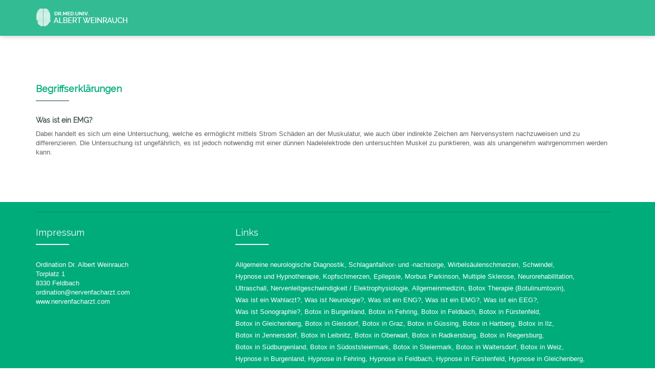

--- FILE ---
content_type: text/html; charset=UTF-8
request_url: https://www.nervenfacharzt.com/Was-ist-ein-EMG-Elektromyogramm
body_size: 15421
content:
<!DOCTYPE html>
<html lang="de">
<!--
**********************************************************************************************************
    Copyright (c) 2014 Himanshu Softtech.
********************************************************************************************************** -->
<head>
<title>Was ist ein EMG? Elektromyogramm? | Dr. med. Albert Weinrauch - Facharzt für Neurologie | Allgemeinmedizin</title>
<meta name="keywords" content="Was ist ein EMG, Elektromyogramm, Dr. med. univ. Albert Weinrauch, Neurologe, Neurologie, Nervenfacharzt, Medizin, Arzt, Facharzt, Mediziner, Fehring, Graz, Steiermark, Feldbach, Allgemeinmedizin, Albert Weinrauch" />
<meta name="description" content="Was ist ein EMG? Elektromyogramm? | Dr. med. Albert Weinrauch - Facharzt für Neurologie | Allgemeinmedizin" />
<meta http-equiv="Content-Type" content="text/html; charset=utf-8" />
<meta http-equiv="language" content="DE-AT">
<meta name="viewport" content="width=device-width, initial-scale=1.0" />
<!-- favicon links -->
<link rel="shortcut icon" type="image/ico" href="favicon.ico" />
<link rel="icon" type="image/ico" href="favicon.ico" />
<!--Google web fonts-->
<link href='https://fonts.googleapis.com/css?family=Raleway' rel='stylesheet' type='text/css'>
<!-- main css -->
<link rel="stylesheet" href="css/main.css" media="screen"/>
<link rel="stylesheet" media="screen,projection" href="css/jquery.fancybox.css" type="text/css" />
</head>

<body>
<!--Pre loader start-->
<div id="preloader">
  <div id="status"><img src="images/loader.gif" id="preloader_image" width="36" height="36" alt="Lade"/></div>
</div>
<!--pre loader end--> 
<!--header start-->
<!--header start-->
<header id="hs_header">
  <div class="container">
    <div class="row">
      <div class="col-lg-12 col-md-12 col-sm-12 clearfix" style="margin-left:0px; padding-left:0px;">
        <div class="col-lg-2 col-md-2 col-sm-12">
          <div id="hs_logo"><a href="http://www.nervenfacharzt.com/"><img src="images/ordi/logoKlein.png"  alt="Dr. med. univ. Albert Weinrauch" title="Dr. med. univ. Albert Weinrauch"></a></div>
          <!-- #logo --> 
        </div>
        <div class="col-lg-8 col-md-8 col-sm-12">
          <button type="button" class="hs_nav_toggle navbar-toggle" data-toggle="collapse" data-target="#bs-example-navbar-collapse-1">Menü<i class="fa fa-bars"></i></button>
          <nav>
            <ul class="hs_menu collapse navbar-collapse" id="bs-example-navbar-collapse-1">
            </ul>
          </nav>
        </div>
        <div class="col-lg-2 col-md-2 col-sm-4">
          <div class="hs_social">
            <ul>
            </ul>
          </div>
          
          <!-- #logo --> 
        </div>
      </div>
      <!-- .col-md-12 --> 
    </div>
    <!-- .row --> 
  </div>
  <!-- .container --> 
  
</header>
<!--header end-->
<!--header end-->

<div id="hc_single">

    
  <div class="hc_section" data-target="hc_faq" id="hc_faq">
    <div class="container-fluid">
      <div class="container">         
        <div class="row">
            <div class="col-lg-12 col-md-12 col-sm-12">
              <h4 class="hs_heading">Begriffserklärungen</h4>
              <h5>Was ist ein EMG?</a> </h5>
              <div>
                <p>Dabei handelt es sich um eine Untersuchung, welche es ermöglicht mittels Strom Schäden an der Muskulatur, wie auch über indirekte Zeichen am Nervensystem nachzuweisen und zu differenzieren. Die Untersuchung ist ungefährlich, es ist jedoch notwendig mit einer dünnen Nadelelektrode den untersuchten Muskel zu punktieren, was als unangenehm wahrgenommen werden kann.</p>
              </div><br>
            </div>            
          </div>
        </div>
      </div>
  </div>
  
      
</div>


<footer id="hs_footer">
  <div class="container">
    <div class="hs_footer_content">
      <div class="row"></div>
      <div class="row">
        <div class="col-lg-12 col-md-8 col-sm-8">
          <div class="row">
            <div class="hs_footer_about_us"></div>
          </div>
          <div class="row">
            <div class="col-lg-4 col-md-3 col-sm-12">
              <h4 class="hs_heading">Impressum</h4>
              <div class="hs_contact_detail">
				                Ordination Dr. Albert Weinrauch<br>
                Torplatz 1<br>8330 Feldbach<br>
                <script>document.write(
'o'+'r'+'d'+'i'+'n'+'a'+'&'+'#'+'1'+
'1'+'6'+';'+'i'+'&'+'#'+'1'+'1'+'1'+';'+'n'+'&'+'#'+'6'+'4'+';'+'n'+'e'+'&'+'#'+'1'+'1'+'4'+';'+'&'+
'#'+'1'+'1'+'8'+';'+'e'+'n'+'f'+'a'+'c'+'h'+'a'+'&'+'#'+'1'+'1'+'4'+';'+'&'+'#'+'1'+'2'+'2'+';'+'t'+
'&'+'#'+'4'+'6'+';'+'c'+'o'+'&'+'#'+'1'+'0'+'9');</script><noscript>[Turn on JavaScript to see the email address]</noscript><br>
                www.nervenfacharzt.com
                <div class="clearfix"></div>              </div>
            </div>
            <div class="col-lg-8 col-md-9 col-sm-12">
              <h4 class="hs_heading">Links</h4>
              <div class="clearfix"></div>
              <div class="hs_footer_link">
                <ul>
                                  <li style="float:left;"><a href="Allgemeine-neurologische-Diagnostik">Allgemeine neurologische Diagnostik</a>,&nbsp;</li>
                  <li style="float:left;"><a href="Schlaganfallvorsorge-Schlaganfallnachsorge">Schlaganfallvor- und -nachsorge</a>,&nbsp;</li>
                  <li style="float:left;"><a href="Wirbelsäulendiagnostik-Wirbelsäulentherapie-Schmerztherapie">Wirbelsäulenschmerzen</a>,&nbsp;</li>
                  <li style="float:left;"><a href="Schwindeldiagnostik-Schwindeltherapie">Schwindel</a>,&nbsp;</li>
                  <li style="float:left;"><a href="Hypnose">Hypnose und Hypnotherapie</a>,&nbsp;</li>
                  <li style="float:left;"><a href="Kopfschmerzdiagnostik-Kopfschmerztherapie">Kopfschmerzen</a>,&nbsp;</li>
                  <li style="float:left;"><a href="Epilepsiediagnostik-Epilepsietherapie">Epilepsie</a>,&nbsp;</li>
                  <li style="float:left;"><a href="Morbus-Parkinson-Diagnostik-und-Therapie">Morbus Parkinson</a>,&nbsp;</li>
                  <li style="float:left;"><a href="Multiple-Sklerose-Diagnostik-und-Therapie">Multiple Sklerose</a>,&nbsp;</li>
                  <li style="float:left;"><a href="Neurologische-Rehabilitation">Neurorehabilitation</a>,&nbsp;</li>
                  <li style="float:left;"><a href="Ultraschall-Sonographie">Ultraschall</a>,&nbsp;</li>
                  <li style="float:left;"><a href="Nervenleitgeschwindigkeit-Elektrophysiologie">Nervenleitgeschwindigkeit / Elektrophysiologie</a>,&nbsp;</li>
                  <li style="float:left;"><a href="Allgemeinmedizinische-Beratung">Allgemeinmedizin</a>,&nbsp;</li>
                  <li style="float:left;"><a href="Botox-Therapie-Botulinumtoxin">Botox Therapie (Botulinumtoxin)</a>,&nbsp;</li>
                  <li style="float:left;"><a href="Was-ist-ein-Wahlarzt">Was ist ein Wahlarzt?</a>,&nbsp;</li>
                  <li style="float:left;"><a href="Was-ist-Neurologie">Was ist Neurologie?</a>,&nbsp;</li>
                  <li style="float:left;"><a href="Was-ist-ein-ENG-Elektroneurogramm">Was ist ein ENG?</a>,&nbsp;</li>
                  <li style="float:left;"><a href="Was-ist-ein-EMG-Elektromyogramm">Was ist ein EMG?</a>,&nbsp;</li>
                  <li style="float:left;"><a href="Was-ist-ein-EEG-Elektroencephalogramm">Was ist ein EEG?</a>,&nbsp;</li>
                  <li style="float:left;"><a href="Was-ist-Sonographie">Was ist Sonographie?</a>,&nbsp;</li>
                  <li style="float:left;"><a href="Botox-Burgenland">Botox in Burgenland</a>,&nbsp;</li>
                  <li style="float:left;"><a href="Botox-Fehring">Botox in Fehring</a>,&nbsp;</li>
                  <li style="float:left;"><a href="Botox-Feldbach">Botox in Feldbach</a>,&nbsp;</li>
                  <li style="float:left;"><a href="Botox-Fürstenfeld">Botox in Fürstenfeld</a>,&nbsp;</li>
                  <li style="float:left;"><a href="Botox-Gleichenberg">Botox in Gleichenberg</a>,&nbsp;</li>
                  <li style="float:left;"><a href="Botox-Gleisdorf">Botox in Gleisdorf</a>,&nbsp;</li>
                  <li style="float:left;"><a href="Botox-Graz">Botox in Graz</a>,&nbsp;</li>
                  <li style="float:left;"><a href="Botox-Güssing">Botox in Güssing</a>,&nbsp;</li>
                  <li style="float:left;"><a href="Botox-Hartberg">Botox in Hartberg</a>,&nbsp;</li>
                  <li style="float:left;"><a href="Botox-Ilz">Botox in Ilz</a>,&nbsp;</li>
                  <li style="float:left;"><a href="Botox-Jennersdorf">Botox in Jennersdorf</a>,&nbsp;</li>
                  <li style="float:left;"><a href="Botox-Leibnitz">Botox in Leibnitz</a>,&nbsp;</li>
                  <li style="float:left;"><a href="Botox-Oberwart">Botox in Oberwart</a>,&nbsp;</li>
                  <li style="float:left;"><a href="Botox-Radkersburg">Botox in Radkersburg</a>,&nbsp;</li>
                  <li style="float:left;"><a href="Botox-Riegersburg">Botox in Riegersburg</a>,&nbsp;</li>
                  <li style="float:left;"><a href="Botox-Südburgenland">Botox in Südburgenland</a>,&nbsp;</li>
                  <li style="float:left;"><a href="Botox-Südoststeiermark">Botox in Südoststeiermark</a>,&nbsp;</li>
                  <li style="float:left;"><a href="Botox-Steiermark">Botox in Steiermark</a>,&nbsp;</li>
                  <li style="float:left;"><a href="Botox-Waltersdorf">Botox in Waltersdorf</a>,&nbsp;</li>
                  <li style="float:left;"><a href="Botox-Weiz">Botox in Weiz</a>,&nbsp;</li>
                  <li style="float:left;"><a href="Hypnose-Burgenland">Hypnose in Burgenland</a>,&nbsp;</li>
                  <li style="float:left;"><a href="Hypnose-Fehring">Hypnose in Fehring</a>,&nbsp;</li>
                  <li style="float:left;"><a href="Hypnose-Feldbach">Hypnose in Feldbach</a>,&nbsp;</li>
                  <li style="float:left;"><a href="Hypnose-Fürstenfeld">Hypnose in Fürstenfeld</a>,&nbsp;</li>
                  <li style="float:left;"><a href="Hypnose-Gleichenberg">Hypnose in Gleichenberg</a>,&nbsp;</li>
                  <li style="float:left;"><a href="Hypnose-Gleisdorf">Hypnose in Gleisdorf</a>,&nbsp;</li>
                  <li style="float:left;"><a href="Hypnose-Graz">Hypnose in Graz</a>,&nbsp;</li>
                  <li style="float:left;"><a href="Hypnose-Güssing">Hypnose in Güssing</a>,&nbsp;</li>
                  <li style="float:left;"><a href="Hypnose-Hartberg">Hypnose in Hartberg</a>,&nbsp;</li>
                  <li style="float:left;"><a href="Hypnose-Ilz">Hypnose in Ilz</a>,&nbsp;</li>
                  <li style="float:left;"><a href="Hypnose-Jennersdorf">Hypnose in Jennersdorf</a>,&nbsp;</li>
                  <li style="float:left;"><a href="Hypnose-Leibnitz">Hypnose in Leibnitz</a>,&nbsp;</li>
                  <li style="float:left;"><a href="Hypnose-Oberwart">Hypnose in Oberwart</a>,&nbsp;</li>
                  <li style="float:left;"><a href="Hypnose-Radkersburg">Hypnose in Radkersburg</a>,&nbsp;</li>
                  <li style="float:left;"><a href="Hypnose-Riegersburg">Hypnose in Riegersburg</a>,&nbsp;</li>
                  <li style="float:left;"><a href="Hypnose-Südburgenland">Hypnose in Südburgenland</a>,&nbsp;</li>
                  <li style="float:left;"><a href="Hypnose-Südoststeiermark">Hypnose in Südoststeiermark</a>,&nbsp;</li>
                  <li style="float:left;"><a href="Hypnose-Steiermark">Hypnose in Steiermark</a>,&nbsp;</li>
                  <li style="float:left;"><a href="Hypnose-Waltersdorf">Hypnose in Waltersdorf</a>,&nbsp;</li>
                  <li style="float:left;"><a href="Hypnose-Weiz">Hypnose in Weiz</a>,&nbsp;</li>
                  <li style="float:left;"><a href="Neurologe-Burgenland">Neurologe in Burgenland</a>,&nbsp;</li>
                  <li style="float:left;"><a href="Neurologe-Fehring">Neurologe in Fehring</a>,&nbsp;</li>
                  <li style="float:left;"><a href="Neurologe-Feldbach">Neurologe in Feldbach</a>,&nbsp;</li>
                  <li style="float:left;"><a href="Neurologe-Fürstenfeld">Neurologe in Fürstenfeld</a>,&nbsp;</li>
                  <li style="float:left;"><a href="Neurologe-Gleichenberg">Neurologe in Gleichenberg</a>,&nbsp;</li>
                  <li style="float:left;"><a href="Neurologe-Gleisdorf">Neurologe in Gleisdorf</a>,&nbsp;</li>
                  <li style="float:left;"><a href="Neurologe-Graz">Neurologe in Graz</a>,&nbsp;</li>
                  <li style="float:left;"><a href="Neurologe-Güssing">Neurologe in Güssing</a>,&nbsp;</li>
                  <li style="float:left;"><a href="Neurologe-Hartberg">Neurologe in Hartberg</a>,&nbsp;</li>
                  <li style="float:left;"><a href="Neurologe-Ilz">Neurologe in Ilz</a>,&nbsp;</li>
                  <li style="float:left;"><a href="Neurologe-Jennersdorf">Neurologe in Jennersdorf</a>,&nbsp;</li>
                  <li style="float:left;"><a href="Neurologe-Leibnitz">Neurologe in Leibnitz</a>,&nbsp;</li>
                  <li style="float:left;"><a href="Neurologe-Oberwart">Neurologe in Oberwart</a>,&nbsp;</li>
                  <li style="float:left;"><a href="Neurologe-Radkersburg">Neurologe in Radkersburg</a>,&nbsp;</li>
                  <li style="float:left;"><a href="Neurologe-Riegersburg">Neurologe in Riegersburg</a>,&nbsp;</li>
                  <li style="float:left;"><a href="Neurologe-Südburgenland">Neurologe in Südburgenland</a>,&nbsp;</li>
                  <li style="float:left;"><a href="Neurologe-Südoststeiermark">Neurologe in Südoststeiermark</a>,&nbsp;</li>
                  <li style="float:left;"><a href="Neurologe-Steiermark">Neurologe in Steiermark</a>,&nbsp;</li> 
                  <li style="float:left;"><a href="Neurologe-Waltersdorf">Neurologe in Waltersdorf</a>,&nbsp;</li>
                  <li style="float:left;"><a href="Neurologe-Weiz">Neurologe in Weiz</a></li>                </ul>
              </div>
            </div>
          </div>
        </div>
      </div>
    </div>
  </div>
</footer>
<div class="hs_copyright">© 2015 Dr. Albert Weinrauch, alle Rechte vorbehalten.</div>
<!--main js file start--> 
<script type="text/javascript" src="js/jquery-1.11.0.min.js"></script> 
<script type="text/javascript" src="js/bootstrap.js"></script> 
<script type="text/javascript" src="js/owl.carousel.js"></script> 
<script type="text/javascript" src="js/jquery.bxslider.js"></script> 
<script type="text/javascript" src="js/jquery.mixitup.min.js"></script> 
<script type="text/javascript" src="js/smoothscroll.js"></script> 
<script type="text/javascript" src="js/single-0.1.0.js"></script> 
<script type="text/javascript" src="js/jquery.fancybox.js"></script>
<script type="text/javascript" src="js/jquery.highlight.js"></script>
<script type="text/javascript" src="js/custom.js"></script> 
<script>
  (function(i,s,o,g,r,a,m){i['GoogleAnalyticsObject']=r;i[r]=i[r]||function(){
  (i[r].q=i[r].q||[]).push(arguments)},i[r].l=1*new Date();a=s.createElement(o),
  m=s.getElementsByTagName(o)[0];a.async=1;a.src=g;m.parentNode.insertBefore(a,m)
  })(window,document,'script','//www.google-analytics.com/analytics.js','ga');

  ga('create', 'UA-59756772-1', 'auto');
  ga('send', 'pageview');

</script>
<!--main js file end-->
</body>
</html>


--- FILE ---
content_type: text/css
request_url: https://www.nervenfacharzt.com/css/main.css
body_size: 516
content:
/*
Copyright (c) 2014 Himanshu Softtech.
------------------------------------------------------------------
[Master Stylesheet]

Project:	Health Care HTML Template
Version:	1.1
Last change:	23/05/14
Assigned to:	Themeforest
Primary use:	Medical, Hospitality 
-------------------------------------------------------------------*/
@import url("style.css");
@import url("bootstrap.css");
@import url("animate.css");
@import url("owl.carousel.css");
@import url("jquery.bxslider.css");
@import url("font-awesome.css");



--- FILE ---
content_type: text/css
request_url: https://www.nervenfacharzt.com/css/style.css
body_size: 57353
content:
/* Copyright (c) 2014 Himanshu Softtech.
------------------------------------------------------------------
[Table of contents]

1. Body
2. Pre loader / #preloader 
3. Color picker / #style-switcher
4. Header / #hs_header
5. Logo / #hs_logo
6. Navigation / #hs_header .hs_menu
7. Responsive navigation / .hs_nav_toggle
8. Social icon / .hs_social
9. Slider / .hs_slider_controler
10. Pager / .hs_pager ul 
11. Page title / .hs_page_title
12. Service / .hs_service
13. Appointment / .hs_appointment_form_div
14. Up coming events / .up_coming_events
15. Our doctor team slider / #our_doctor_team_slider
16. Happy patients / .happy_patients
17. Our partners / .our_partners 
18. How we are / .hs_how_we_are img 
19. Health care team / #health_care_team_slider 
20. Testimonial / .testimonial , #patients_testimonials_slider
21. Related post / .releted_post
22. Portfolio / .hs_portfolio
23. Single profile / .hs_single_profile
24. Post / .post_by 
25. Blog categorie / .hs_blog_categorie_pager
26. Sidebar / .hs_sidebar
27. Comment form / .hs_comment_form
28. Content / .hs_contact_head_text 
29. Footer / #hs_footer
30. @media css
-------------------------------------------------------------------*/

/*********Body start ************/
body {
	margin: 0
}
/*********Body end ************/
::selection {
	color: #fff;
	background: #00ac7a;
}
::-moz-selection {
color:#fff;
background:#00ac7a;
}
.foo {
	text-rendering: optimizeSpeed;
}
#err {
	margin: 0 auto;
	padding-left: 15px;
	float: left;
	width: 100%;
}
/*******loder css start********/
#preloader {
	background-color: #fff;
	bottom: 0;
	left: 0;
	position: fixed;
	right: 0;
	top: 0;
	z-index: 2147483647;
}
#status {
	background-position: center center;
	background-repeat: no-repeat;
	height: auto;
	left: 50%;
	top: 50%;
	position: absolute;
	width: 36px;
	margin: -18px 0 0 -18px;
}
/*******loader css end*******/
.hs_search_box {
	width: 100%;
	float: left;
	margin: 0px auto;
	margin-top: -20px;
	margin-bottom: 20px;
	display: none;
	position: absolute;
	top: 45px;
}
.hs_search_box > form > div {
	width: 100%;
	margin-bottom: 0px;
}
.hs_search_box > form > div > input {
	width: 100% !important;
	border-radius: 0px;
	padding: 10px;
	font-size: 16px;
}
.hs_search_box > form > div > span {
	position: absolute;
	top: 4px !important;
	font-size: 20px;
	right: 8px !important;
}
/********colorpicker css start *********/
#style-switcher {
	background: none repeat scroll 0 0 #FFFFFF;
	box-shadow: 2px 2px 0 0 rgba(0, 0, 0, 0.08);
	left: -160px;
	position: fixed;
	top: 25%;
	width: 160px;
	z-index: 99999;
}
#style-switcher div {
	padding: 5px 9px;
	float: left;
}
ul.colors {
	list-style: none outside none;
	margin: 0 0 10px;
	overflow: hidden;
	padding: 0;
}
ul.colors li {
	float: left;
	margin: 2px;
}
ul.colors li #color {
	background: #2a73d4;
}
ul.colors li #color2 {
	background: #00AAB5;
}
ul.colors li #color3 {
	background: #E54242;
}
ul.colors li #color4 {
	background: #2ECC71;
}
ul.colors li #color5 {
	background: #FF9845;
}
ul.colors li #style {
	background: #00ac7a;
}
ul.colors li p {
	cursor: pointer;
	display: block;
	height: 35px;
	width: 35px;
	border-radius: 4px;
	-webkit-border-radius: 4px;
	font-size: 0px;
}
#style-switcher .bottom {
	background: none repeat scroll 0 0 #FFFFFF;
	color: #252525;
	padding: 0;
}
#style-switcher .bottom a.settings {
	background: none repeat scroll 0 0 #FFFFFF;
	box-shadow: 2px 2px 0 0 rgba(0, 0, 0, 0.08);
	display: block;
	height: 41px;
	position: absolute;
	right: -40px;
	bottom: 0;
	width: 40px;
	padding: 6px;
	font-family: sosa;
	line-height: 40px;
	color: #000;
}
#style-switcher .bottom a.settings i {
	color: #00ac7a;
	font-size: 30px;
}
#style-switcher .bottom a.settings:hover {
	text-decoration: none;
}
#style-switcher > div > h3 {
	font-size: 20px;
	text-transform: capitalize;
	font-weight: 400;
	text-align: left;
	color: #00ac7a !important;
}
#style-switcher > div > select {
	width: 90%;
}
.slider_option > p > a > img {
	color: inherit;
	padding-right: 5px;
}
.slider_option > p > a:hover {
	color: inherit;
}
ul.pattern {
	list-style: none outside none;
	margin: 0 0 10px;
	overflow: hidden;
	padding: 0;
}
ul.pattern li {
	float: left;
	margin: 2px;
 width:
}
ul.pattern li p {
	cursor: pointer;
	display: block;
	height: 35px;
	width: 35px;
	border-radius: 4px;
	-webkit-border-radius: 4px;
	font-size: 0px;
}
ul.pattern li #pattern {
	background: url(../images/patern/canvas-orange.jpg);
}
ul.pattern li #pattern1 {
	background: url(../images/patern/chalkboard.jpg);
}
ul.pattern li #pattern2 {
	background: url(../images/patern/ocean.jpg);
}
ul.pattern li #pattern3 {
	background: url(../images/patern/shattered-island.gif);
}
ul.pattern li #style {
	background: #008363;
}
/********colrpicker css end *********/
/******************header start*******************/
#hs_header {
	background: rgba(0, 172, 122, 0.8);
	width: 100%;
	-webkit-box-shadow: 0 1px 10px rgba(0,1,1,.2);
	-moz-box-shadow: 0 1px 10px rgba(0,1,1,.2);
	box-shadow: 0 1px 10px rgba(0,1,1,.2);
	position: relative;
}
#hs_header.fixed {
	position: fixed !important;
	top: 0 !important;
	left: 0 !important;
	z-index: 500 !important;
}
#hs_header.fixed #hs_header-top {
	display: none;
}
#hs_header #hs_header-top {
	color: #fff;
	line-height: 40px;
	font-size: 12px;
}
#hs_header #hs_header-top a {
	line-height: 40px;
	display: inline-block;
	margin: 0;
}
#hs_header #hs_header-top .hs_header-text a {
	color: #e6e9ed;
}
#hs_header #hs_header-top .hs_header-text a:hover {
	color: #fff;
}
#hs_header #hs_header-top .social-media {
	float: right;
	margin: 0;
	height: 40px;
}
#hs_header #hs_header-top .social-media li {
	display: inline-block;
	margin-left: 8px;
}
#hs_header #hs_header-top .social-media li a {
	color: #fff;
	font-size: 13px;
}
/**************logo start**********************/
#hs_header #hs_logo {
	margin: 0px;
	padding: 0px;
	cursor: pointer;
}
/*#hs_header #hs_logo a img {
	width: 100%;
}
#hs_header.fixed #hs_logo {
	margin: 15px 0;
}*/
/**************logo end**********************/
#hs_header a {
	display: inline-block;
	line-height: 20px;
}
/**************menu start**********************/
#hs_header nav {
	width: 100%;
	text-align: center;
	display: inline-block;
/*	border-left: 1px solid rgba(0,0,0,0.2);
	border-right: 1px solid rgba(0,0,0,0.2); */
}
#hs_header .hs_menu {
	list-style: none;
	padding-left: 0px;
	margin-bottom: 0px;
}
#hs_header .hs_menu > li {
	display: inline-block;
	position: relative;
	cursor: pointer;
}
#hs_header .hs_menu > li:last-child {
	margin-right: 0;
}
#hs_header .hs_menu li > a {
	margin: 27px 0px 27px 0px;
	padding: 7px 10px;
	color: #fff;
	text-transform: uppercase;
	text-shadow: 0 1px rgba(0,1,1,.2);
	font-family: 'Raleway', sans-serif;
	font-size: 14px;
	font-weight: 600;
	position: relative;
	z-index: 1;
	border-radius: 6px;
	border-width: 2px;
	border-style: solid;
	border-color: transparent;
}
#hs_header.fixed .hs_menu li > a {
	margin: 15px 0px 15px 0px;
}
#hs_header.fixed .hs_social ul {
	margin: 17px auto;
}
#hs_header .hs_menu li > ul li a {
	color: #727278 !important;
}
#hs_header .hs_menu li:hover {
	background: #FFF;
}
#hs_header .hs_menu li:hover a {
	color: #00ac7a;
	-webkit-transition-duration: 0.01s;
	-moz-transition-duration: 0.01s;
	-o-transition-duration: 0.01s;
	-ms-transition-duration: 0.01s;
	transition-duration: 0.01s;
}
#hs_header .hs_menu li > ul {
	list-style: none;
	position: absolute;
	padding-left: 0px;
	text-align: left;
	top: 100%;
	left: 0;
	z-index: 500;
	-webkit-transition: all 0.3s;
	-moz-transition: all 0.3s;
	-o-transition: all 0.3s;
	-ms-transition: all 0.3s;
	transition: all 0.3s;
	visibility: hidden;
	opacity: 0;
	border-top-width: 4px;
	background: #00ac7a;
}
#hs_header .hs_menu li > ul:before,
#hs_header .hs_menu li > ul:after {
	content: '';
	position: absolute;
	bottom: 100%;
}
#hs_header .hs_menu li > ul:before {
}
#hs_header .hs_menu li > ul:after {
	left: 17px;
	margin-top: 2px;
}
#hs_header .hs_menu li > ul li {
	position: relative;
	padding-bottom: 3px;
	border-bottom: 1px solid #e2e2e2;
}
#hs_header .hs_menu li > ul li:hover {
	background: #f4f4f4;
}
#hs_header .hs_menu li > ul li:last-child {
	border-bottom: none;
	margin-bottom: 0;
}
#hs_header .hs_menu li > ul li > ul {
	position: absolute;
	left: 100%;
	top: 0;
	margin-top: 0;
}
#hs_header .hs_menu li > ul li > ul:before,
#hs_header .hs_menu li > ul li > ul:after {
	content: '';
	position: absolute;
	left: 0px;
}
#hs_header .hs_menu li > ul li > ul:before {
	top: 15px;
	border-width: 0 16px 16px 0;
}
#hs_header .hs_menu li > ul li > ul:after {
	top: 15px;
	margin-left: 4px;
}
#hs_header .hs_menu li > ul li a {
	width: 200px;
	margin: 0px 0px 0px 0px;
	font-size: 12px;
	border-radius: 4px;
	border: none;
	padding: 8px 15px;
}
#hs_header .hs_menu li > ul li a.active,
#hs_header .hs_menu li > ul li:hover > a {
	color: #00ac7a !important;
	border: none;
}
/* hover states */
#hs_header .hs_menu li:hover > ul {
	visibility: visible;
	opacity: 1;
	margin-top: 0px;
	background: #fff;
	padding-left: 0px;
	-webkit-box-shadow: 1px 1px 1px 0px rgba(0,0,0,0.5);
	-moz-box-shadow: 1px 1px 1px 0px rgba(0,0,0,0.5);
	box-shadow: 1px 1px 1px 0px rgba(0,0,0,0.5);
}
#hs_header .hs_menu li > ul li:hover > ul {
	margin-left: 0px;
	margin-top: 0;
}
#hs_header #searchform .form-group {
	margin: 19.5px 0;
}
#hs_header.fixed #searchform .form-group {
	margin: 9.5px 0;
}
/* responsive hs_menu */
.hs_nav_toggle {
	width: 100%;
	float: left;
	text-align: left;
	background: #00ac7a !important;
	color: #fff;
	padding: 15px;
	margin-bottom: 15px;
	cursor: pointer;
}
.hs_nav_toggle > i {
	font-size: 19px;
	float: right;
}
#hs_header .hs_menu li > ul > li > ul > li:first-child.fa-chevron-right:before {
	position: absolute;
	top: 10px;
	left: -20px;
	color: #00ac7a;
}
.highlight {
	background-color:#eab600;
}
/**************menu end**********************/

/**************social start**********************/
.hs_social {
	float: left;
	width: 100%;
}
.hs_social ul {
	list-style: none;
	padding-left: 0px;
	margin: 27px auto;
}
.hs_social ul li {
	display: inline-block;
}
.hs_social ul li a {
	padding: 6px 10px;
	text-align: center;
	vertical-align: middle;
	color: #fff;
	border: 1px solid rgba(0,0,0,0.2);
	-webkit-transition: all 0.3s;
	-moz-transition: all 0.3s;
	-ms-transition: all 0.3s;
	-o-transition: all 0.3s;
}
.hs_social ul li a:hover {
	border: 1px solid #fff;
	-webkit-transition: all 0.3s;
	-moz-transition: all 0.3s;
	-ms-transition: all 0.3s;
	-o-transition: all 0.3s;
}
.hs_social ul li a i {
	min-width: 14px;
	opacity: 0.7;
}
.hs_social ul li a:hover i {
	opacity: 1;
}
/********social end************/	
/******************header end*******************/	

/******************Slider Start*******************/	
.hs_slider_controler {
	width: 100%;
	float: left;
	height: 53px;
	position: relative;
	border: 1px solid #CCC;
	background-image: url(../images/icon/center_line.png);
	background-position: center center;
	background-repeat: no-repeat;
}
.hs_slider_title {
	font-size: 33px;
	font-weight: bold;
	color: #fff;
	text-shadow: 0 1px rgba(0,1,1,.2);
}
.hs_slider_button {
	border-color: #fff;
	color: #fff;
	margin-right: 15px;
}
/******************Slider End*******************/	
/***************other css start****************/
.white {
	color:#FFFFFFF;
}
@media (min-width:1098px) {
.white {
	font-size: 21px
}
}
.carousel-overlay {
	position: absolute;
	top:10%;
	z-index: 15;
	height:90%;
	width:100%;
	text-align: center;
}
.carousel-alphabox {
    /* Fallback for web browsers that don't support RGBa */
    background-color: rgb(0, 0, 0);
    /* RGBa with 0.3 opacity */
    background-color: rgba(0, 0, 0, 0.25);
    /* For IE 5.5 - 7*/
    filter:progid:DXImageTransform.Microsoft.gradient(startColorstr=#99000000, endColorstr=#99000000);
    /* For IE 8*/
    -ms-filter: "progid:DXImageTransform.Microsoft.gradient(startColorstr=#99000000, endColorstr=#99000000)";
    margin-left: auto;
    margin-right: auto;
	min-width:300px;
	max-width:40%;
	padding-top:10px;
	padding-bottom:10px;
	color:#FFFFFF;
	max-height:75%;
	overflow-y: auto;
}
.carousel-btn {
	  display: block;
	  box-sizing: border-box;
	  margin: 0 auto;
	  margin-top:10px;
	  padding: 8px;
	  width: 100%;
	  background: #11ac7b; /* fallback color for old browsers */
	  background: rgba(17, 172, 123, 0.6);
	  color: #fff;
	  text-align: center;
	  text-decoration: none;
	  letter-spacing: 1px;
	  transition: all 0.3s ease-out;
	  cursor:pointer;
	  text-transform: uppercase;
	  text-shadow: 0 1px rgba(0,1,1,.2);
	  font-family: 'Raleway', sans-serif;
	  font-size: 14px;
	  font-weight: 600;
}
.carousel-btn:active, 
.carousel-btn:focus, 
.carousel-btn:hover {
	color: #11ac7b;
	background-color: #FFFFFF;
	border-color: #009a6d
}

.vita {
	background-color:#FFFFFF;
	cursor:auto;
	margin:0px;
	padding:0px;
}
.vita:hover {
	background-color:#F0F0F0;
	cursor:default;
}
.hs_margin_30 {
	margin-bottom: 30px;
}
.hs_margin_40 {
	margin-bottom: 40px;
}
.hs_margin_60 {
	margin-bottom: 60px;
}
.hs_heading {
	color: #00ac7a;
	margin: 30px auto;
	padding-bottom: 15px;
	border-bottom-width: 50%;
	position: relative;
}
.hs_heading:before {
	content : "";
	position: absolute;
	left : 0;
	bottom : 0;
	height : 2px;
	width : 65px;
	border-bottom: 2px solid #7f9aa0;
}
.hs_contact_heading {
	color: #00ac7a;
	margin: 30px auto;
	padding-bottom: 15px;
	display: inline-block;
	border-bottom-width: 50%;
	position: relative;
}
.hs_contact_heading:before {
	content : "";
	position: absolute;
	left : 50%;
	margin-left: -25%;
	bottom : 0;
	height : 2px;
	width : 65px;
	border-bottom: 2px solid #7f9aa0;
}
.hs_theme_color {
	color: #00ac7a;
}
.btn_prev {
	padding: 5px 10px 5px 10px;
	color: #11ac7b;
	border: solid 1px #7f9aa0;
	cursor: pointer;
}
.btn_next {
	padding: 5px 10px 5px 10px;
	color: #11ac7b;
	border: solid 1px #7f9aa0;
	cursor: pointer;
}
/***************other css end****************/

/*********************** pager start*************/
.hs_pager ul {
	list-style: none;
	padding-left: 0px;
}
.hs_pager ul li {
	display: inline-block;
}
.hs_pager ul li a {
	padding: 5px 12px;
	color: #7f9aa0;
	border: 1px solid #7f9aa0;
	text-align: center;
	font-weight: bold;
	font-size: 16px;
	-webkit-transition: all 0.5s;
	-moz-transition: all 0.5s;
	-ms-transition: all 0.5s;
	-o-transition: all 0.5s;
}
.hs_pager ul li a:hover {
	color: #00ac7a;
	border: 1px solid #00ac7a;
	-webkit-transition: all 0.5s;
	-moz-transition: all 0.5s;
	-ms-transition: all 0.5s;
	-o-transition: all 0.5s;
}
/*********************** pager end*************/

/*********************** page title start*************/
.hs_page_title {
	width: 100%;
	float: left;
	padding: 20px 0px;
	background: #00ac7a;
	color: #fff;
}
.hs_page_title h3 {
	color: inherit;
	margin: 0px auto;
	text-transform: uppercase;
	float: left;
}
.hs_page_title ul {
	float: right;
	padding-left: 0px;
	list-style: none;
}
.hs_page_title ul li {
	display: inline;
	padding: 0px;
	margin: 0px;
}
.hs_page_title ul li a {
	color: inherit;
	padding: 3px 10px;
	position: relative;
	text-transform: uppercase;
}
.hs_page_title ul li a:hover {
	color: rgba(255,255,255,0.5);
}
.hs_page_title ul li a:before {
	content : "";
	position: absolute;
	right : 0;
	bottom : 2px;
	height : 70%;
	width : 0px;
	border-right: 2px solid #fff;
}
.hs_page_title ul li:last-child a:before {
	border-right: none;
}
/*********************** page title end*************/
/******************** services start*********************/
.hs_service {
	width: 100%;
	float: left;
	margin: 30px auto;
	border-bottom: 2px solid #7f9aa0;
	margin-bottom: 20px;
	padding: 30px 20px 30px 20px;
	-webkit-transition: all 0.3s;
	-moz-transition: all 0.3s;
	-ms-transition: all 0.3s;
	-o-transition: all 0.3s;
}
.hs_service .hs_icon_svg {
	text-align: center;
}
.hs_service svg {
	fill: #7f9aa0;
}
.hs_service a {
	margin: 20px auto;
}
.hs_service:hover {
	background: #f5f5f5;
	border-bottom: 2px solid #00ac7a;
	-webkit-transition: all 0.3s;
	-moz-transition: all 0.3s;
	-ms-transition: all 0.3s;
	-o-transition: all 0.3s;
}
.hs_service:hover h4 {
	color: #00ac7a;
}
.hs_service:hover svg {
	fill: #00ac7a;
}
/******************** services end*********************/
/******************** tab start ***********************/
.hs_tab {
	margin-bottom: 30px;
}
/******************** tab end ***********************/


/******************** Appointment Form start ***********************/
.hs_appointment_form_div {
	width: 100%;
	float: left;
	position: relative;
	border-bottom: 2px solid #00ac7a;
}
.hs_appointment_form_div > img {
	width: 100%;
}
.hs_appointment_form_div > .hs_appointment_form {
	position: absolute;
	top: 0;
	left: 0;
	width: 100%;
	height: 100%;
	background: rgba(245,245,245,1);
	background: -moz-linear-gradient(left, rgba(245,245,245,1) 0%, rgba(245,245,245,0.77) 60%, rgba(245,245,245,0) 71%, rgba(245,245,245,0) 100%);
	background: -webkit-gradient(left top, right top, color-stop(0%, rgba(245,245,245,1)), color-stop(60%, rgba(245,245,245,0.77)), color-stop(71%, rgba(245,245,245,0)), color-stop(100%, rgba(245,245,245,0)));
	background: -webkit-linear-gradient(left, rgba(245,245,245,1) 0%, rgba(245,245,245,0.77) 60%, rgba(245,245,245,0) 71%, rgba(245,245,245,0) 100%);
	background: -o-linear-gradient(left, rgba(245,245,245,1) 0%, rgba(245,245,245,0.77) 60%, rgba(245,245,245,0) 71%, rgba(245,245,245,0) 100%);
	background: -ms-linear-gradient(left, rgba(245,245,245,1) 0%, rgba(245,245,245,0.77) 60%, rgba(245,245,245,0) 71%, rgba(245,245,245,0) 100%);
	background: linear-gradient(to right, rgba(245,245,245,1) 0%, rgba(245,245,245,0.77) 60%, rgba(245,245,245,0) 71%, rgba(245,245,245,0) 100%);
filter: progid:DXImageTransform.Microsoft.gradient( startColorstr='#f5f5f5', endColorstr='#f5f5f5', GradientType=1 );
}
.hs_appointment_form_div > .hs_appointment_form form {
	margin: 30px 15px 30px 15px;
}
.hs_appointment_form_div > .hs_appointment_form button {
	margin-left: 15px;
	margin-right: 15px;
	margin-top: 5px;
}
/******************** Appointment Form end ***********************/

/******************** Up Coming Events start ***********************/
.up_coming_events {
	background-image: url(../images/bg/upcomming_event.png);
	background-repeat: repeat-x;
	background-position: 0px 33px;
	background-size: 100% 2px;
	width: 100%;
	float: left;
}
.up_coming_events_slider_item {
	text-align: center;
	margin: 10px;
	-webkit-transition: all 0.5s;
	-moz-transition: all 0.5s;
	-ms-transition: all 0.5s;
	-o-transition: all 0.5s;
}
.hs_event_date {
	background: #7f9aa0;
	text-align: center;
	display: inline-block;
	width: 47px;
	height: 47px;
	color: #FFF;
	-webkit-transition: all 0.5s;
	-moz-transition: all 0.5s;
	-ms-transition: all 0.5s;
	-o-transition: all 0.5s;
}
.hs_event_date:before {
	content : "";
	position: absolute;
	left : 50%;
	bottom : 0;
	top : 100%;
	margin-left: -2px;
	height : 28px;
	width : 2px;
	border-left: 2px dashed #7f9aa0;
}
.hs_event_date h3 {
	color: #FFF;
	margin: 0px auto;
	margin-bottom: 0px;
}
.hs_event_div {
	margin: 28px auto;
	padding: 40px 0 40px 0;
	width: 100%;
	float: left;
	text-align: left;
	border-bottom: 2px solid #7f9aa0;
	-webkit-transition: all 0.5s;
	-moz-transition: all 0.5s;
	-ms-transition: all 0.5s;
	-o-transition: all 0.5s;
}
.hs_event_div img {
	width: 100%;
}
.up_coming_events_slider_item:hover .hs_event_date {
	background: #00ac7a;
	-webkit-transition: all 0.5s;
	-moz-transition: all 0.5s;
	-ms-transition: all 0.5s;
	-o-transition: all 0.5s;
}
.up_coming_events_slider_item:hover .hs_event_date:before {
	border-left: 2px dashed #00ac7a;
	-webkit-transition: all 0.5s;
	-moz-transition: all 0.5s;
	-ms-transition: all 0.5s;
	-o-transition: all 0.5s;
}
.up_coming_events_slider_item:hover .hs_event_div {
	background: #f5f5f5;
	border-bottom: 2px solid #00ac7a;
	-webkit-transition: all 0.5s;
	-moz-transition: all 0.5s;
	-ms-transition: all 0.5s;
	-o-transition: all 0.5s;
}
/******************** Up Coming Events end ***********************/

/******************** Our Doctor Team start ***********************/
#our_doctor_team_slider {
	margin-bottom: 15px;
}
.our_doctor_team_slider_item {
	margin: 10px;
	text-align: center;
	-webkit-transition: all 0.5s;
	-moz-transition: all 0.5s;
	-ms-transition: all 0.5s;
	-o-transition: all 0.5s;
}
.our_doctor_team_slider_item img {
	width: 100%;
	border-bottom: 1px solid #bcbcbc;
	-webkit-transition: all 0.5s;
	-moz-transition: all 0.5s;
	-ms-transition: all 0.5s;
	-o-transition: all 0.5s;
}
.our_doctor_team_slider_item .hs_team_member_detail {
	padding: 30px;
	border-bottom: 2px solid #7f9aa0;
	-webkit-transition: all 0.5s;
	-moz-transition: all 0.5s;
	-ms-transition: all 0.5s;
	-o-transition: all 0.5s;
}
.our_doctor_team_slider_item .hs_team_member_detail h3 {
	margin: 0px auto;
	-webkit-transition: all 0.5s;
	-moz-transition: all 0.5s;
	-ms-transition: all 0.5s;
	-o-transition: all 0.5s;
}
.our_doctor_team_slider_item:hover .hs_team_member_detail h3 {
	color: #00ac7a;
}
.our_doctor_team_slider_item:hover .hs_team_member_detail {
	background: #f5f5f5;
	border-bottom: 2px solid #00ac7a;
	-webkit-transition: all 0.5s;
	-moz-transition: all 0.5s;
	-ms-transition: all 0.5s;
	-o-transition: all 0.5s;
}
.our_doctor_team_slider_item:hover img {
	-webkit-transition: all 0.5s;
	-moz-transition: all 0.5s;
	-ms-transition: all 0.5s;
	-o-transition: all 0.5s;
	background: #00ac7a;
}
/******************** Our Doctor Team end ***********************/

/******************** Happy Patients start ***********************/
.happy_patients {
	width: 100%;
	float: left;
}
.happy_patients_slider_item {
	text-align: center;
	width: 100%;
	float: left;
}
.hs_testimonial {
	background: #f5f5f5;
	border-bottom: 2px solid #00ac7a;
	margin-bottom: 28px;
	text-align: center;
}
.hs_testimonial ul {
	padding-left: 0px !important;
	width: 100% !important;
	float: left !important;
}
.bx-clone {
	display: block;
}
.hs_testimonial ul li {
	width: 100% !important;
	float: left !important;
}
.hs_testimonial p {
	font-style: italic;
	font-size: 16px;
}
.hs_testimonial p i {
	color: #00ac7a;
}
.hs_testimonial_content {
	clear: both;
	padding-top: 50px;
	min-height: 150px;
	text-align: center;
}
#bx-pager {
	z-index: 999;
	margin: -30px auto;
	bottom: 0px;
	text-align: center;
}
#bx-pager a {
	display: inline-block;
	position: relative;
	width: 60px;
	height: 60px;
}
#bx-pager a img {
	margin-right: 10px;
	border-bottom: 2px solid #7f9aa0;
}
#bx-pager a.active img {
	border-color: #00ac7a;
}
#bx-pager a:hover img {
	border-color: #00ac7a;
}
#bx-pager a .hs_testimonial_control_img {
	position: absolute;
	width: 100%;
	height: 100%;
	top: 0;
	left: 0;
	background: rgba(255,255,255,0.5);
	-webkit-transition: all 0.5s;
	-moz-transition: all 0.5s;
	-ms-transition: all 0.5s;
	-o-transition: all 0.5s;
}
#bx-pager a.active .hs_testimonial_control_img {
	background-color: transparent;
	-webkit-transition: all 0.5s;
	-moz-transition: all 0.5s;
	-ms-transition: all 0.5s;
	-o-transition: all 0.5s;
}
#bx-pager a:hover .hs_testimonial_control_img {
	background-color: transparent;
	-webkit-transition: all 0.5s;
	-moz-transition: all 0.5s;
	-ms-transition: all 0.5s;
	-o-transition: all 0.5s;
}
/******************** Happy Patients end ***********************/

/******************** Meet Our Partners start ***********************/
.our_partners {
	width: 100%;
	float: left;
}
#our_partners_slider {
	margin-bottom: 20px;
}
.our_partners_slider_item {
	margin: 5px;
	text-align: center;
	padding: 60px 0 60px 0;
	border-bottom: 2px solid #7f9aa0;
	-webkit-transition: all 0.5s;
	-moz-transition: all 0.5s;
	-ms-transition: all 0.5s;
	-o-transition: all 0.5s;
}
.our_partners_slider_item:hover {
	background: #f5f5f5;
	border-bottom: 2px solid #00ac7a;
	-webkit-transition: all 0.5s;
	-moz-transition: all 0.5s;
	-ms-transition: all 0.5s;
	-o-transition: all 0.5s;
}
/******************** Meet Our Partners end ***********************/
/******************** who we are start ***********************/
.hs_how_we_are img {
	width: 100%;
	min-height: 309px;
}
.hs_how_we_are {
	margin-bottom: 40px;
}
.hs_how_we_are > div > div {
	padding-left: 0px;
	padding-right: 0px;
}
.hs_how_we_are_text {
	background: #f5f5f5;
	border-bottom: 2px solid #00ac7a;
	padding: 30px;
	min-height: 309px;
}
.hs_how_we_are_text h4 {
	margin: 0px auto;
	color: #00ac7a;
}
/******************** who we are end ***********************/


/******************** Health Care Team start ***********************/
#health_care_team_slider {
	margin-bottom: 15px;
}
.health_care_team_slider_item {
	margin: 10px;
	text-align: center;
	-webkit-transition: all 0.5s;
	-moz-transition: all 0.5s;
	-ms-transition: all 0.5s;
	-o-transition: all 0.5s;
}
.health_care_team_slider_item img {
	width: 100%;
	height: 300px;
	border-bottom: 1px solid #bcbcbc;
	-webkit-transition: all 0.5s;
	-moz-transition: all 0.5s;
	-ms-transition: all 0.5s;
	-o-transition: all 0.5s;
}
.health_care_team_slider_item .hs_team_member_detail {
	padding: 30px 0px;
	border-bottom: 2px solid #7f9aa0;
	-webkit-transition: all 0.5s;
	-moz-transition: all 0.5s;
	-ms-transition: all 0.5s;
	-o-transition: all 0.5s;
}
.health_care_team_slider_item .hs_team_member_detail h4 {
	margin: 0px auto;
	-webkit-transition: all 0.5s;
	-moz-transition: all 0.5s;
	-ms-transition: all 0.5s;
	-o-transition: all 0.5s;
}
.health_care_team_slider_item .hs_team_member_detail hr {
	height: 1px;
	background: #dddddd;
}
.health_care_team_slider_item .hs_team_member_detail p {
	padding-left: 15px;
	padding-right: 15px;
}
.health_care_team_slider_item:hover .hs_team_member_detail h4 {
	color: #00ac7a;
}
.health_care_team_slider_item:hover .hs_team_member_detail {
	background: #f5f5f5;
	border-bottom: 2px solid #00ac7a;
	-webkit-transition: all 0.5s;
	-moz-transition: all 0.5s;
	-ms-transition: all 0.5s;
	-o-transition: all 0.5s;
}
.health_care_team_slider_item:hover img {
	-webkit-transition: all 0.5s;
	-moz-transition: all 0.5s;
	-ms-transition: all 0.5s;
	-o-transition: all 0.5s;
	background: #00ac7a;
}
/******************** Health Care Team end ***********************/


/******************** Our Hospital Updates start ***********************/
.panel-title > a > i {
	top: 0;
	margin-top: -4px;
	left: 0;
	position: absolute;
	padding: 5px;
	font-size: 16px !important;
	border: 1px solid #FFF;
}
.panel-body img {
	margin-right: 15px;
	border-left: 2px solid rgba(255,255,255,0);
	padding-left: 10px;
	-webkit-transition: all 0.5s;
	-moz-transition: all 0.5s;
	-ms-transition: all 0.5s;
	-o-transition: all 0.5s;
}
.panel-body .hs_hospital_update:hover img {
	border-left: 2px solid #00ac7a;
	-webkit-transition: all 0.5s;
	-moz-transition: all 0.5s;
	-ms-transition: all 0.5s;
	-o-transition: all 0.5s;
}
/******************** Our Hospital Updates end ***********************/


/******************** Testimonials start ***********************/
.testimonial {
	background: #f5f5f5;
	border-bottom: 2px solid #00ac7a;
	margin-bottom: 28px;
	text-align: center;
}
.testimonial ul {
	padding-left: 0px !important;
	width: 100% !important;
	float: left !important;
}
.bx-clone {
	display: block;
}
.testimonial ul li {
	width: 100% !important;
	float: left !important;
}
.testimonial p {
	font-style: italic;
	font-size: 13px;
}
.testimonial p i {
	color: #00ac7a;
}
.testimonial_content {
	clear: both;
	padding-top: 40px;
	min-height: 140px;
	text-align: center;
}
.testimonial_content img {
	text-align: center;
	display: inline-block !important;
	border-radius: 50%;
	width: 62px;
	height: 62px;
}
/******************** Testimonials end ***********************/

/******************** Releted Post start ***********************/
.releted_post {
	width: 100%;
	float: left;
}
.related_post_date {
	width: 60px;
	height: 53px;
	color: #fff;
	text-align: center;
	-webkit-border-radius: 3px 3px 0 0;
	-moz-border-radius: 3px 3px 0 0;
	border-radius: 3px 3px 0 0;
	background-color: #7f9aa0;
	-webkit-transition: all 0.5s;
	-moz-transition: all 0.5s;
	-ms-transition: all 0.5s;
	-o-transition: all 0.5s;
}
.related_post_date h3 {
	color: inherit;
	font-weight: bolder;
	margin-bottom: 0px;
	padding-top: 5px;
}
.related_post_date p {
	text-transform: uppercase;
}
.releted_post_slider_item {
	margin-bottom: 20px;
	padding-right: 10px;
}
.releted_post_slider_item img {
	width: 100%;
	margin: 20px auto;
	margin-bottom: 0px;
}
.releted_post_slider_item .releted_post_detail {
	padding: 20px;
	border-bottom: 2px solid #7f9aa0;
	-webkit-transition: all 0.5s;
	-moz-transition: all 0.5s;
	-ms-transition: all 0.5s;
	-o-transition: all 0.5s;
}
.releted_post_slider_item .releted_post_detail h4 {
	margin: 0px auto;
	margin-bottom: 3px;
	-webkit-transition: all 0.5s;
	-moz-transition: all 0.5s;
	-ms-transition: all 0.5s;
	-o-transition: all 0.5s;
}
.releted_post_slider_item:hover .releted_post_detail {
	background: #f9f9f9;
	border-bottom: 2px solid #00ac7a;
	-webkit-transition: all 0.5s;
	-moz-transition: all 0.5s;
	-ms-transition: all 0.5s;
	-o-transition: all 0.5s;
}
.releted_post_slider_item:hover .releted_post_detail h4 {
	color: #00ac7a;
	-webkit-transition: all 0.5s;
	-moz-transition: all 0.5s;
	-ms-transition: all 0.5s;
	-o-transition: all 0.5s;
}
.releted_post_slider_item:hover .related_post_date {
	background-color: #00ac7a;
	-webkit-transition: all 0.5s;
	-moz-transition: all 0.5s;
	-ms-transition: all 0.5s;
	-o-transition: all 0.5s;
}
/******************** Releted Post end ***********************/

/**************************************************Portfolio Start*******************************************/
.hs_portfolio {
}
.hs_portfolio ul {
	float: right;
	margin: 15px auto;
	padding: 0px;
}
.hs_portfolio ul li {
	float: left;
	list-style: none;
	padding: 15px 0px;
	min-height: 56px;
	position: relative;
}
.hs_portfolio ul li:before {
	content : " / ";
	position: absolute;
	right : 0;
	top: 12px;
	font-size: 20px;
	font-weight: 100;
}
.hs_portfolio ul li:last-child:before {
	content : "  ";
}
.hs_portfolio ul li a {
	font-size: 15px;
	text-transform: uppercase;
	color: inherit;
	padding: 0px 15px;
	text-decoration: none;
	padding-bottom: 3px;
}
.hs_portfolio ul li:last-child a {
	border-right: none;
}
.hs_portfolio ul li a:hover {
	border-bottom: 2px solid #fff;
}
.portfolio {
	float: left;
	margin: 0px;
	padding: 0px;
	width: 100%;
}
.portfolio li {
	float: left;
	list-style: none;
	max-width: 285px;
	width: 100%;
}
.portfolio-filter {
	list-style: none;
	padding-left: 0;
	margin-left: -30px;
}
.portfolio-filter li {
	display: inline-block;
}
.portfolio-filter li a {
	display: block;
	color: #868581;
	font-weight: 500;
	position: relative;
}
.portfolio-filter li a:hover,
.portfolio-filter li a.active {
	color: #008363;
	text-decoration: none;
}
.portfolio-filter li a:hover:before,
.portfolio-filter li a.active:before {
	color: #868581;
}
.portfolio-filter li a:before {
	margin-right: 20px;
	margin-left: 20px;
}
.portfolio-grid {
	margin-left: -15px !important;
	text-align: center;
}
.portfolio-grid .portfolio-item {
	position: relative;
	overflow: hidden;
	text-align: left;
}
.portfolio-grid .portfolio-item img {
	-webkit-transition: all 0.25s ease-in-out;
	-moz-transition: all 0.25s ease-in-out;
	-o-transition: all 0.25s ease-in-out;
	transition: all 0.25s ease-in-out;
	cursor: pointer;
	background: #fff;
	border-bottom: 1px solid #ddd;
}
.portfolio-grid .portfolio-item:hover img {
	background: #00ac7a;
}
.portfolio-grid .portfolio-item h3 {
	border-bottom: 2px solid #7f9aa0;
	padding-bottom: 30px;
	text-align: center;
	-webkit-transition: all 0.5s;
	-moz-transition: all 0.5s;
	-ms-transition: all 0.5s;
	-o-transition: all 0.5s;
}
.portfolio-grid .portfolio-item:hover h3 {
	opacity: 0;
	-webkit-transition: all 0.5s;
	-moz-transition: all 0.5s;
	-ms-transition: all 0.5s;
	-o-transition: all 0.5s;
}
.portfolio-grid .portfolio-item .portfolio_doctor_details {
	padding: 20px;
	border-bottom: 2px solid #7f9aa0;
}
.portfolio-grid .portfolio-item:hover .portfolio_doctor_details {
	border-bottom: 2px solid #00ac7a;
}
.portfolio-grid .portfolio-item .portfolio_doctor_details h4 {
	margin: 0px auto;
	margin-bottom: 15px;
}
.portfolio-grid .portfolio-item .portfolio_doctor_details p {
	margin-bottom: 20px;
}
.portfolio-grid .portfolio-item .portfolio_doctor_details a {
	margin: 15px auto;
}
.portfolio-grid .portfolio-item:hover .portfolio_doctor_details {
	background: #f5f5f5;
}
.portfolio-grid .portfolio-item:hover .portfolio_doctor_details h4 {
	color: #00ac7a;
}
.hs_profile_social ul {
	list-style: none;
	padding-left: 0px;
}
.hs_profile_social ul li {
	display: inline-block;
}
.hs_profile_social ul li a {
	padding: 5px 7px;
	color: #7f9aa0;
	border: 1px solid #7f9aa0;
	text-align: center;
	-webkit-transition: all 0.5s;
	-moz-transition: all 0.5s;
	-ms-transition: all 0.5s;
	-o-transition: all 0.5s;
}
.hs_profile_social ul li a i {
	min-width: 15px;
}
.hs_profile_social ul li:hover a {
	border-color: #00ac7a;
	background: #00ac7a;
	color: #fff;
	-webkit-transition: all 0.5s;
	-moz-transition: all 0.5s;
	-ms-transition: all 0.5s;
	-o-transition: all 0.5s;
}
.portfolio-details {
	position: absolute;
	text-align: left;
	padding: 20px 30px;
	width: 92.5%;
	background: #fff;
	opacity: 0.9;
	bottom: 10px !important;
	display: none;
	border-bottom: 2px solid #00ac7a;
}
.portfolio-details > h4 {
	margin-right: auto;
	color: #00ac7a;
	display: inline;
}
.portfolio-details > p {
	margin-top: 0px;
}
.portfolio-details.standard-version a {
	color: #31d385;
}
.portfolio-details2 {
	position: absolute;
	text-align: left;
	padding: 20px 30px;
	width: 94.9%;
	background: #fff;
	opacity: 0.9;
	bottom: 10px !important;
	display: none;
	border-bottom: 2px solid #00ac7a;
}
.portfolio-details2 > h4 {
	margin-right: auto;
	color: #00ac7a;
	display: inline;
}
.portfolio-details2 > p {
	margin-top: 0px;
}
.portfolio-details2.standard-version a {
	color: #31d385;
}
#grid .mix {
	opacity: 0;
	display: none;
	margin-bottom: 15px;
}
#grid .mix img {
	width: 100%;
}
/**************************************************Portfolio End*******************************************/


/**************************************************Profile single page End*******************************************/
.hs_single_profile {
	margin: 30px auto;
}
.hs_single_profile img {
	
}
.hs_single_profile .hs_single_profile_detail {
	background: #f5f5f5;
	padding: 20px;

	margin-bottom: 20px;
}
.hs_single_profile .hs_single_profile_detail > div > div {
	padding: 15px;
	font-weight: bold;
	border-right: 1px solid #d1d1d1;
}
.hs_single_profile .hs_single_profile_detail > div > div:last-child {
	border-right: none;
}
.hs_single_profile .hs_single_profile_detail > div > div > i {
	margin-right: 20px;
}
.hs_single_profile .hs_single_profile_detail > div > div > a {
	margin-left: 0px;
	color: #00ac7a;
}
.hs_single_profile .hs_single_profile_detail hr {
	background: #d1d1d1;
	height: 1px;
}
.hs_single_profile .hs_single_profile_detail > div > div > div {
	display: inline-block;
}
/**************************************************Profile single page End*******************************************/


/******************** Post By start ***********************/
.post_by {
	width: 100%;
	float: left;
}
.post_by_slider_item {
	margin-bottom: 20px;
	padding-right: 10px;
	text-align: center;
}
.post_by_slider_item img {
	width: 100%;
	margin: 20px auto;
	margin-bottom: 0px;
}
.post_by_slider_item .post_by_detail {
	padding: 23px;
	border-bottom: 2px solid #7f9aa0;
	-webkit-transition: all 0.5s;
	-moz-transition: all 0.5s;
	-ms-transition: all 0.5s;
	-o-transition: all 0.5s;
}
.post_by_slider_item .post_by_detail h4 {
	margin: 0px auto;
	margin-bottom: 3px;
	-webkit-transition: all 0.5s;
	-moz-transition: all 0.5s;
	-ms-transition: all 0.5s;
	-o-transition: all 0.5s;
}
.post_by_slider_item:hover .post_by_detail {
	background: #f9f9f9;
	border-bottom: 2px solid #00ac7a;
	-webkit-transition: all 0.5s;
	-moz-transition: all 0.5s;
	-ms-transition: all 0.5s;
	-o-transition: all 0.5s;
}
.post_by_slider_item:hover .post_by_detail h4 {
	color: #00ac7a;
	-webkit-transition: all 0.5s;
	-moz-transition: all 0.5s;
	-ms-transition: all 0.5s;
	-o-transition: all 0.5s;
}
/******************** Post By end ***********************/

/******************** Blog Categories start ***********************/
.hs_blog_categorie_pager {
	list-style: none;
	padding-left: 0px;
	float: right;
	padding-top: 30px;
}
.hs_blog_categorie_pager li {
	display: inline-block;
	position: relative;
}
.hs_blog_categorie_pager li:before {
	content: " / ";
	position: absolute;
	right: 0;
	top: 0px;
	font-size: 15px;
}
.hs_blog_categorie_pager li:last-child:before {
	content: " ";
}
.hs_blog_categorie_pager li a {
	padding: 0px 15px 0px 10px;
}
.hs_blog_categorie_pager li.active a {
	color: #00ac7a;
}
.hs_blog_categorie img {
	width: 100%;
}
.hs_blog_categorie_detail {
	background: #f5f5f5;
	border-bottom: 2px solid #00ac7a;
	margin-bottom: 40px;
	float: left;
}
.hs_blog_categorie_detail hr {
	background: #d1d1d1;
	height: 1px;
}
.hs_blog_categorie_detail a h4 {
	padding-left: 20px;
	padding-right: 20px;
}
.hs_blog_categorie_detail p {
	padding-left: 20px;
	padding-right: 20px;
}
.hs_blog_categorie_detail > .btn {
	margin-right: 20px;
	margin-bottom: 20px;
}
.hs_blog_categorie_detail .hs_blog_categorie_date ul {
	list-style: none;
	padding-left: 0px;
	padding: 20px 0px 0px 0px;
}
.hs_blog_categorie_detail .hs_blog_categorie_date ul li {
	display: inline-block;
}
.hs_blog_categorie_detail .hs_blog_categorie_date ul li a {
	padding: 0px 20px;
	border-right: 1px solid #d1d1d1;
	margin-bottom: 20px !important;
}
.hs_blog_categorie_detail .hs_blog_categorie_date ul li:last-child a {
	border-right: none;
}
.hs_blog_categorie_detail .hs_blog_categorie_date ul li a i {
	padding-right: 10px;
}
/******************** Blog Categories end ***********************/

/******************** Side bar start ***********************/
.hs_sidebar {
	width: 100%;
	float: left;
	margin-bottom: 20px;
}
.hs_sidebar h4 {
	margin: 0px;
	padding-top: 0px;
	margin-bottom: 20px;
}
.hs_sidebar_categories {
	border-bottom: 2px solid #7f9aa0;
}
.hs_sidebar_categories:hover {
	border-color: #00ac7a;
}
.hs_sidebar_categories ul {
	list-style: none;
	padding-left: 0px;
}
.hs_sidebar_categories ul li {
	padding: 8px 0px;
}
.hs_sidebar_categories ul li a {
	cursor: pointer;
}
.hs_sidebar_categories ul li ul {
	padding-left: 20px;
	display: none;
}
.hs_resent_post {
	width: 100%;
	float: left;
	margin: 30px auto;
}
.hs_post_tab ul {
	list-style: none;
	padding-left: 0px;
	margin-bottom: 14px;
}
.hs_post_tab ul li {
	display: inline-block;
	margin-right: -4px;
}
.hs_post_tab ul li a {
	padding: 15px 28px;
	background: #fcfcfc;
	color: inherit;
}
.hs_post_tab ul li a.active {
	background: #f5f5f5;
	color: #00ac7a;
}
.hs_post_tab_content {
	background: #f5f5f5;
	margin: 9px auto;
	border-bottom: 2px solid #00ac7a;
}
.hs_post_tab_content .hs_post {
	padding: 20px;
	border-bottom: 1px solid #eaeaea;
	border-left: 2px solid rgba(255,255,255,0);
	-webkit-transition: all 0.5s;
	-moz-transition: all 0.5s;
	-ms-transition: all 0.5s;
	-o-transition: all 0.5s;
}
.hs_post_tab_content .hs_post:hover {
	border-left: 2px solid #00ac7a;
	-webkit-transition: all 0.5s;
	-moz-transition: all 0.5s;
	-ms-transition: all 0.5s;
	-o-transition: all 0.5s;
}
.hs_post_tab_content .hs_post img {
	width: 67px;
	height: 67px;
	float: left;
	margin-right: 10px;
}
.hs_post_tab_content .hs_post a {
	color: inherit;
}
.hs_post_tab_content .hs_post p {
	-webkit-transition: all 0.5s;
	-moz-transition: all 0.5s;
	-ms-transition: all 0.5s;
	-o-transition: all 0.5s;
}
.hs_post_tab_content .hs_post:hover p {
	color: #00ac7a;
	-webkit-transition: all 0.5s;
	-moz-transition: all 0.5s;
	-ms-transition: all 0.5s;
	-o-transition: all 0.5s;
}
.hs_post_tab_content .hs_post:hover a p {
	color: inherit;
}
.health_care_advice {
	background: #f5f5f5;
	margin: 9px auto;
	border-bottom: 2px solid #00ac7a;
}
.health_care_advice .hs_post {
	padding: 20px;
	border-bottom: 1px solid #eaeaea;
	border-left: 2px solid rgba(255,255,255,0);
	-webkit-transition: all 0.5s;
	-moz-transition: all 0.5s;
	-ms-transition: all 0.5s;
	-o-transition: all 0.5s;
}
.health_care_advice .hs_post h4 {
	-webkit-transition: all 0.5s;
	-moz-transition: all 0.5s;
	-ms-transition: all 0.5s;
	-o-transition: all 0.5s;
}
.health_care_advice .hs_post:hover h4 {
	color: #00ac7a;
	-webkit-transition: all 0.5s;
	-moz-transition: all 0.5s;
	-ms-transition: all 0.5s;
	-o-transition: all 0.5s;
}
.health_care_advice .hs_post:hover {
	border-left: 2px solid #00ac7a;
	-webkit-transition: all 0.5s;
	-moz-transition: all 0.5s;
	-ms-transition: all 0.5s;
	-o-transition: all 0.5s;
}
.health_care_advice .hs_post img {
	width: 67px;
	height: 67px;
	float: left;
	margin-right: 10px;
}
.health_care_advice .hs_post a {
	color: inherit;
}
.health_care_advice .hs_post:hover a p {
	color: inherit;
}
.hs_tags ul {
	list-style: none;
	padding-left: 0px;
}
.hs_tags ul li {
	display: inline-block;
	margin-bottom: 4px;
	margin-right: 1px;
}
.hs_tags ul li a {
	padding: 8px 10px;
	background: #7f9aa0;
	color: #fff;
	display: inline-block;
	-webkit-transition: all 0.5s;
	-moz-transition: all 0.5s;
	-ms-transition: all 0.5s;
	-o-transition: all 0.5s;
}
.hs_tags ul li a:hover {
	background: #00ac7a;
	-webkit-transition: all 0.5s;
	-moz-transition: all 0.5s;
	-ms-transition: all 0.5s;
	-o-transition: all 0.5s;
}
/******************** Side bar end ***********************/

/******************** Blog Single with right sidebar start ***********************/
.hs_blog_single img {
	width: 100%;
}
.hs_blog_single .hs_blog_categorie_detail {
	background-color: transparent;
	border-bottom: 2px solid #7f9aa0;
}
/******************** Blog Single with right sidebar end ***********************/


/******************** Comment form start ***********************/
.hs_comment_form {
	width: 100%;
	float: left;
	background: #f5f5f5;
	border-bottom: 2px solid #00ac7a;
	padding: 20px;
	margin-bottom: 30px;
}
.hs_comment_form .input-group {
	margin-bottom: 20px;
}
.hs_comment_form button {
	padding: 10px 20px;
}
.hs_checkbox {
	background-image: url(../images/icon/vlad.png);
}
input[type=checkbox].css-checkbox {
	position: absolute;
	overflow: hidden;
	clip: rect(0 0 0 0);
	height: 1px;
	width: 1px;
	margin: -1px;
	padding: 0;
	border: 0;
}
input[type=checkbox].css-checkbox + label.css-label {
	padding-left: 20px;
	height: 15px;
	display: inline-block;
	line-height: 15px;
	background-repeat: no-repeat;
	background-position: 0 0;
	font-size: 15px;
	vertical-align: middle;
	cursor: pointer;
}
input[type=checkbox].css-checkbox:checked + label.css-label {
	background-position: 0 -15px;
}
input[type=checkbox].css-checkbox.lrg + label.css-label.lrg {
	padding-left: 22px;
	height: 20px;
	display: inline-block;
	line-height: 20px;
	background-repeat: no-repeat;
	background-position: 0 0;
	font-size: 15px;
	vertical-align: middle;
	cursor: pointer;
}
input[type=checkbox].css-checkbox.lrg:checked + label.css-label.lrg {
	background-position: 0 -20px;
}
.hs_comment_form textarea {
	margin: 30px auto;
	width: 100%;
	resize: none;
}
/******************** Comment form end ***********************/

/******************** Comment start ***********************/
.hs_comment {
	width: 100%;
	float: left;
	background: #f5f5f5;
	border-bottom: 2px solid #00ac7a;
	padding: 20px;
}
.hs_comment img {
	width: 90px;
	height: 90px;
}
.hs_comment .hs_comment_date ul {
	list-style: none;
	padding-left: 0px;
}
.hs_comment .hs_comment_date ul li {
	display: inline-block;
}
.hs_comment .hs_comment_date ul li a {
	padding: 0px 20px;
	border-right: 1px solid #d1d1d1;
	margin-bottom: 20px !important;
}
.hs_comment .hs_comment_date ul li:last-child a {
	border-right: none;
}
.hs_comment .hs_comment_date ul li a i {
	padding-right: 10px;
}
.hs_comment p {
	padding-left: 20px;
}
.hs_comment a.hs_in_relpy {
	padding-left: 20px;
}
.hs_sub_comment_div > .hs_sub_comment {
	width: 100%;
	float: left;
	padding-top: 10px;
	position: relative;
}
.hs_sub_comment_div > .hs_sub_comment:before {
	content : "";
	position: absolute;
	left : 50px;
	bottom : 50%;
	height : 100%;
	width : 50%;
	border-left: 2px solid #00ac7a;
	border-bottom: 1px solid #00ac7a;
}
.hs_sub_comment_div > .hs_sub_comment:first-child:before {
	height : 50%;
}
/******************** Comment end ***********************/
/******************** Contact Start ***********************/
.hs_contact_head_text {
	width: 100%;
	float: left;
	text-align: center;
}
.hs_contact_head_text p {
	padding-left: 50px;
	padding-right: 50px;
}
.hs_contact {
	width: 100%;
	float: left;
	padding: 20px;
	border-bottom: 2px solid #7f9aa0;
	margin-bottom: 20px;
}
.hs_contact ul {
	list-style: none;
	padding-left: 0px;
}
.hs_contact ul li {
	border-bottom: 1px solid #dddddd;
	padding-top: 10px;
	padding-bottom: 10px;
}
.hs_contact ul li:last-child {
	border-bottom: none;
}
.hs_contact ul li i {
	float: left;
	border: 1px solid #00996d;
	background: #00ac7a;
	padding: 8px 10px;
	width: 50px;
	text-align: center;
	height: 46px;
	margin-right: 20px;
	color: #fff;
	font-size: 28px;
}
.hs_contact_social {
	background: #f5f5f5;
	border-bottom: 2px solid #00ac7a;
	width: 100%;
	float: left;
	padding: 25px 20px 20px 20px;
}
.hs_contact_social > .hs_profile_social > ul > li {
	margin-right: 10px;
}
.hs_contact_social > .hs_profile_social > ul > li > a {
	padding: 11px 15px;
}
.hs_contact_social > .hs_profile_social > ul > li > a > i {
	font-size: 20px;
}
.hs_additional_support {
	width: 100%;
	float: left;
	text-align: center;
	padding: 20px;
	border-bottom: 2px solid #7f9aa0;
	margin-bottom: 60px;
	margin-top: 20px;
	-webkit-transition: all 0.5s;
	-moz-transition: all 0.5s;
	-ms-transition: all 0.5s;
	-o-transition: all 0.5s;
}
.hs_additional_support:hover h4 {
	color: #00ac7a;
}
.hs_additional_support:hover {
	border-bottom-color: #00ac7a;
	background: #f9f9f9;
	-webkit-transition: all 0.5s;
	-moz-transition: all 0.5s;
	-ms-transition: all 0.5s;
	-o-transition: all 0.5s;
}
/******************** Contact end ***********************/	

/******************** one page start ***********************/
#hc_single {
	width: 100%;
	float: left;
	margin-bottom: 30px;
}
div[data-target] {
	position: relative;
	overflow: hidden;
}
div[data-target] > div {
	position: relative;
	width: 100%;
	float: left;
	padding-top: 64px;
	padding-bottom: 30px;
}
#hc_home > div {
	padding-top: 0px !important;
}
.hc_fixed_header {
	position: absolute !important;
	top: 80%;
	left: 0px;
	z-index: 9999;
}
.hc_fixed_header .hs_menu li > a {
	margin: 17px 0px 15px 0px !important;
}
.hc_fixed_header #hs_logo {
	margin: 0px !important;
}
.hc_fixed_header .hs_social ul {
	margin: 18px auto !important;
}
.hc_fixed_header .hs_search_box {
	margin-top: -31px !important;
}
.hc_contact_section {
	width: 100%;
	float: left;
}
/******************** one page start ***********************/

/******************icon page start*******************/
.hs_icon {
	margin-bottom: 40px;
}
.hs-icon-list {
	margin-top: 22px;
}
.hs-icon-list .fa-hover a {
	display: block;
	color: #222222;
	line-height: 32px;
	height: 32px;
	padding-left: 10px;
	border-radius: 4px;
}
.hs-icon-list .fa-hover a .fa {
	width: 32px;
	font-size: 14px;
	display: inline-block;
	text-align: right;
	margin-right: 10px;
}
.hs-icon-list .fa-hover a:hover {
	background-color: #00ac7a;
	color: #ffffff;
	text-decoration: none;
}
.hs-icon-list .fa-hover a:hover .fa {
	font-size: 28px;
	vertical-align: -6px;
}
.hs-icon-list .fa-hover a:hover .text-muted {
	color: #bbe2d5;
}
/******************icon page end*******************/

/******************** Patients Testimonials start ***********************/
#patients_testimonials_slider {
	margin-bottom: 15px;
}
#patients_testimonials_slider .patients_testimonials_slider_item {
	padding: 20px;
	margin: 5px;
	float: left;
	border-bottom: 2px solid #b6b6b6;
	-webkit-transition: all 0.5s;
	-moz-transition: all 0.5s;
	-ms-transition: all 0.5s;
	-o-transition: all 0.5s;
}
#patients_testimonials_slider .patients_testimonials_slider_item:hover {
	border-bottom: 2px solid #00ac7a;
	-webkit-transition: all 0.5s;
	-moz-transition: all 0.5s;
	-ms-transition: all 0.5s;
	-o-transition: all 0.5s;
}
#patients_testimonials_slider .patients_testimonials_slider_item h4 {
	-webkit-transition: all 0.5s;
	-moz-transition: all 0.5s;
	-ms-transition: all 0.5s;
	-o-transition: all 0.5s;
}
#patients_testimonials_slider .patients_testimonials_slider_item:hover h4 {
	color: #00ac7a;
	-webkit-transition: all 0.5s;
	-moz-transition: all 0.5s;
	-ms-transition: all 0.5s;
	-o-transition: all 0.5s;
}
#patients_testimonials_slider .patients_testimonials_slider_item img {
	margin-right: 15px;
}
/******************** Patients Testimonials end ***********************/

/******************** Footer start ***********************/
#hs_footer {
	width: 100%;
	float: left;
	color: #fff;
	background: #00ac7a;
}
#hs_footer .hs_footer_content .hs_footer_menu {
	width: 100%;
	float: left;
}
#hs_footer .hs_footer_content .hs_footer_menu ul {
	list-style: none;
	padding-left: 0px;
	width: 100%;
	text-align: center;
}
#hs_footer .hs_footer_content .hs_footer_menu ul li {
	display: inline-block;
	margin-right: -2px;
	width: 16.2%;
}
#hs_footer .hs_footer_content .hs_footer_menu ul li a {
	padding: 15px 0px;
	width: 100%;
	text-align: center;
	display: inline-block;
	background: rgba(0,0,0,0.2);
	color: inherit;
}
#hs_footer .hs_footer_content .hs_footer_menu ul li a:hover {
	background: rgba(0,0,0,0.25);
	color: #fff;
}
#hs_footer .hs_footer_content h4 {
	color: #fff;
	font-size: 18px;
	font-weight: 100;
}
#hs_footer .hs_footer_content h4::before {
	border-color: #fff;
}
.hs_about_us img {
	margin-bottom: 20px;
}
.hs_footer_about_us {
	width: 100%;
	float: left;
	padding: 10px 0px;
	position: relative;
}
.hs_footer_about_us:after {
	content: "";
	position: absolute;
	bottom: 0;
	left: 0;
	width: 96%;
	margin-left: 15px;
	height: 1px;
	border-bottom: 1px solid rgba(0,0,0,0.2);
}
.hs_about_us p {
	padding: 10px 20px;
	border-left: 1px solid rgba(0,0,0,0.2);
}
.hs_about_us p i {
	font-size: 22px;
	padding-right: 15px;
	float: left;
}
.hs_latest_post ul {
	list-style: none;
	padding-left: 0px;
}
.hs_latest_post ul li {
	width: 100%;
	float: left;
}
.hs_latest_post ul li img {
	width: 70px;
	height: 70px;
	margin-bottom: 20px;
	margin-right: 15px;
	float: left;
}
.hs_latest_post ul li h4 {
	margin-bottom: 0px;
	margin: 0px auto;
	text-transform: uppercase;
}
.hs_latest_post ul li p {
	margin-bottom: 0px;
}
.hs_latest_post ul li p.post_date {
	font-weight: bold;
	font-size: 12px;
}
.hs_twitter_widget ul {
	list-style: none;
	padding-left: 0px;
}
.hs_twitter_widget ul li {
	width: 100%;
}
.hs_twitter_widget ul li i {
	font-size: 25px;
	float: left;
	width: 10%;
	margin-bottom: 20px;
	margin-right: 15px;
	-webkit-transition: all 0.5s;
	-moz-transition: all 0.5s;
	-ms-transition: all 0.5s;
	-o-transition: all 0.5s;
}
.hs_twitter_widget ul li:hover i {
	padding-left: 13px;
	padding-top: 10px;
	-webkit-transition: all 0.5s;
	-moz-transition: all 0.5s;
	-ms-transition: all 0.5s;
	-o-transition: all 0.5s;
}
.hs_twitter_widget ul li a {
	color: #fff;
	width: 80%;
	float: left;
}
.hs_twitter_widget ul li a p {
	background: rgba(0,0,0,0.2);
	padding: 20px 10px 20px 20px;
	position: relative;
}
.hs_twitter_widget ul li a p:after {
	border-right: 10px solid rgba(0,0,0,0.2);
	border-bottom: 10px solid transparent;
	border-top: 10px solid transparent;
	top: 5px;
	left: -10px;
	content: '';
	position: absolute;
}
.hs_twitter_widget ul li a p:hover {
	background: rgba(0,0,0,.25);
}
.hs_twitter_widget ul li a p:hover:after {
	border-right: 10px solid rgba(0,0,0,.25);
}
.hs_copyright {
	text-transform: uppercase;
	background: rgba(0, 172, 122, 0.8);
	color: #fff;
	float: left;
	width: 100%;
	text-align: center;
	padding: 15px;
	-webkit-box-shadow: 0 1px 10px rgba(0,1,1,.2);
	-moz-box-shadow: 0 1px 10px rgba(0,1,1,.2);
	box-shadow: 0 1px 10px rgba(0,1,1,.2);
}
.hs_contact_detail p i {
	font-size: 25px;
	float: left;
	width: 20px;
	height: 30px;
	display: inline-block;
	margin-right: 0px;
}
.hs_footer_link {
	float: left;
	margin-right: 45px;
	margin-bottom: 20px;
}
.hs_footer_link ul {
	list-style: none;
	padding-left: 0px;
}
.hs_footer_link ul li {
	margin-bottom: 5px;
}
.hs_footer_link ul li a {
	color: inherit;
}
.hs_footer_link ul li a:hover {
	text-decoration: underline;
}
/******************** footer end ***********************/
	
/* Large desktop */

 @media (min-width: 979px) and (max-width: 1200px) {
#hs_header .hs_menu li > a {
	margin: 19px 0px 19px 0px;
	padding: 7px 5px;
}
.hs_social ul li a {
	width: 28px;
	height: 28px;
}
.hs_social ul li a i {
	padding-top: 6px;
}
.hs_post_tab ul li a {
	padding: 15px 15px;
}
.hs_footer_link {
	margin-right: 35px;
}
}
/* Portrait tablet to landscape and desktop */
@media (min-width: 768px) and (max-width: 979px) {
#hs_header .hs_menu li > a {
	margin: 10px 0px 10px 0px;
}
#hs_footer .hs_footer_content .hs_footer_menu ul li {
	width: 16.5555%;
}
.hs_comment img {
	width: 70px;
	height: 70px;
}
.hs_post_tab ul li a {
	padding: 15px 15px;
}
.hs_sub_comment_div > .hs_sub_comment:before {
	left: 25px;
}
.hs_contact_social > .hs_profile_social > ul > li > a {
	padding: 8px 10px;
}
.hs_contact_detail p {
	width: 100%;
	margin-bottom: 20px;
}
}
 
/* Landscape phone to portrait tablet */
@media (max-width: 767px) {
.hc_fixed_header .hs_menu li > a {
	margin: 2px 0px 0px 0px !important;
}
.hc_fixed_header .hs_nav_toggle {
	position: absolute;
	top: -64px;
	right: 0px;
	width: 80px;
	float: left;
}
.hc_fixed_header .hs_social {
	display: none;
}
.hc_fixed_header nav {
	display: inherit !important;
}
#layerslider > div > div > div > input {
	height: 16px;
	width: auto;
}
#hs_footer .hs_footer_content .hs_footer_menu ul li {
	width: 100%;
	border-bottom: 1px solid rgba(0,0,0,0.5);
}
#hs_footer .hs_footer_content .hs_footer_menu ul li a {
	text-align: left;
	padding-left: 20px;
}
.hs_search_box {
	top: 20px;
	padding-right: 30px;
}
#layerslider > div > div > div > select {
	height: 16px;
	width: auto;
}
.hs_social {
	width: auto;
}
.hs_social ul {
	margin: 7px auto;
}
#hs_header nav {
	float: none;
	border-left: none;
	border-right: none;
}
#hs_header .hs_menu {
	float: left;
	width: 100%;
}
#hs_header .hs_menu > li {
	float: none;
	width: 100%;
	text-align: left;
}
#hs_header .hs_menu li > a {
	margin: 5px 0px 5px 0px;
	width: 100%;
}
#hs_header .hs_menu li:hover a {
	-webkit-transition: all 1s;
	-moz-transition: all 1s;
	-ms-transition: all 1s;
	-o-transition: all 1s;
}
#hs_header .hs_menu li > ul {
	width: 100%;
	visibility: hidden;
	opacity: 0;
	z-index: 500;
}
#hs_header .hs_menu li:hover > ul {
	visibility: visible;
	opacity: 1;
	position: relative;
}
#hs_header .hs_menu li > ul li {
	position: relative;
	height: auto;
	z-index: 550;
}
#hs_header .hs_menu li > ul li a {
	width: 100%;
}
#hs_header .hs_menu li > ul {
	margin-top: 0px;
}
#hs_header .hs_menu li > ul li > ul {
	left: 0;
	margin-left: 0px;
	visibility: hidden;
	opacity: 0;
	z-index: 520;
}
#hs_header .hs_menu li > ul li:hover > ul {
	visibility: visible;
	opacity: 1;
	position: relative;
}
#hs_header .hs_menu li > ul li > ul > li a {
	color: #FFF !important;
}
#hs_header .hs_menu li > ul li > ul > li:hover a {
	color: #CCC !important;
}
#hs_header .hs_menu li > ul li > ul > li {
	background: #1CD59F;
}
#hs_header .hs_menu li > ul li > ul > li:hover {
	background: #00ac7a;
}
#hs_header .hs_menu li > ul i {
	display: none;
}
.hs_sub_comment_div > .hs_sub_comment:before {
	height: 50%;
}
.hs_comment img {
	margin-bottom: 20px;
}
.hs_contact ul li {
	padding-top: 25px;
	padding-bottom: 25px;
}
.hs_contact_detail p {
	width: 100%;
	margin-bottom: 20px;
}
.hs_footer_content .hs_social {
	float: none;
}
#hs_header .hs_menu li > ul > li > ul > li:first-child {
	position: relative;
	top: 0px;
	left: 0px;
	width: 100%;
}
.hs_slide2_div > .hs_slider_form {
	width: 100%;
}
.hs_slide2_div > .hs_slider_form > .form-group {
	float: left;
	width: 40%;
	margin-right: 10px;
}
.hs_slide2_div > .hs_slider_form > .form-group select {
	height: 4vw;
}
.hs_slide2_div > .hs_slider_form > .form-group input {
	height: 4vw;
}
.hs_slide2_img_div img {
	display: none;
}
.carousel-inner>.item>a>img,
.carousel-inner>.item>img,
.img-responsive,
.thumbnail a>img,
.thumbnail>img {
	width: auto !important;
	max-width: none !important;
}
.carousel-caption {
	padding-top: 30% !important;
}
.hs_appointment_form_div {
	padding-bottom: 30px;
}
.hs_appointment_form_div > img {
	opacity: 0;
}
}
 
/* Landscape phones and down */
@media (max-width: 480px) {
#layerslider > div > div > div > input {
	height: 10px;
	width: auto;
}
#layerslider > div > div > div > select {
	height: 10px;
	width: auto;
}
.hs_social {
	position: relative;
	right: 0;
}
.hs_social ul {
}
.hs_sub_comment_div > .hs_sub_comment:before {
	height: 50%;
}
.hs_comment .hs_comment_date ul li a {
	padding: 0px 5px;
}
.hs_contact_detail p {
	width: 100%;
	margin-bottom: 20px;
}
.panel-body {
	padding: 15px !important;
}
.nav-tabs>li {
	width: 100% !important;
}
.nav-tabs>li>a {
	margin-right: 0px !important;
}
.hs_slide2_div > .hs_slider_form {
	display: none;
}
.hs_slide2_div a {
	display: block;
}
.carousel-caption {
	padding-top: 40% !important;
}


--- FILE ---
content_type: application/javascript
request_url: https://www.nervenfacharzt.com/js/custom.js
body_size: 12591
content:
jQuery(window).load(function () {
    "use strict";
   	jQuery("#status").fadeOut();
	jQuery("#preloader").delay(350).fadeOut("slow");
});

$(document).ready( function() {
	
	/* 
	alert ("Achtung: Wir sind aktuell auf Urlaub. Regulärer Ordinationsbetrieb besteht wieder ab 9.9.2015."); 
	*/

	$("a.group").fancybox({
		'transitionIn'	:	'elastic',
		'transitionOut'	:	'elastic',
		'speedIn'		:	600, 
		'speedOut'		:	200, 
		'overlayShow'	:	false
	});
	
   /* mail function for appointment */
$('#slider_book_apo').click(function(){
	var depart=$('#slider_select_dep').val();
	var book_apo_un=$('#slider_fname').val();
	var book_apo_ph=$('#slider_phone').val();
	var book_apo_em=$('#slider_email').val();
	var book_apo_date=$('#slider_date').val();
	
	 $.ajax({
            type: "POST",
            url: "appointment.php",
            data: {
				'department':depart,
				'appointer_name':book_apo_un,
				'appointer_phone':book_apo_ph,
				'appointer_email':book_apo_em,
				'appointment_date':book_apo_date,
				},
            success: function(msg) {
		var full_msg=msg.split("#");
				if(full_msg[0]=='1')
				{
					$('#slider_select_dep').val("");
					$('#slider_fname').val("");
					$('#slider_phone').val("");
					$('#slider_email').val();
					$('#slider_date').val();
					$('#appointment_err').html( full_msg[1] );
				}
				else
				{
					$('#slider_select_dep').val(depart);
					$('#slider_fname').val(book_apo_un);
					$('#slider_phone').val(book_apo_ph);
					$('#slider_email').val(book_apo_em);
					$('#slider_date').val(book_apo_date);
					$('#appointment_err').html( full_msg[1] );
				}
			}
		});
	});		
  	
							// search box
							var searchPopup = $('.hs_search_box');
								searchPopup.isShowed = false;
	
								$('#hs_search').hover(function(event) {
									showSearchPopup();
								}, function(event) {
									hideSearchPopup();
								});
	
								function showSearchPopup()
								{
									searchPopup.stop(true, true);
									searchPopup.isShowed = true;
									searchPopup.slideDown('normal');
								}
	
								function hideSearchPopup()
								{
									var divHovered = '0';
									$('.hs_search_box').hover(function(event) {
										divHovered = '1';
										showSearchPopup();
									}, function(event) {
										searchPopup.stop(true, true);
										searchPopup.delay(200).slideUp('fast', function() {
											searchPopup.isShowed = false;
										});
									});
	
									if (divHovered == '0')
									{
										searchPopup.stop(true, true);
										searchPopup.delay(200).slideUp('fast', function() {
											searchPopup.isShowed = false;
										});
									}
								}	
	
	
	//smooth scrolling
	$.smoothScroll();
	
	// single page
	$("#hc_single").single({
		speed: 1000
	});
	
	// fixed menu on scroll
	var hig = window.innerHeight - 130;
	$(window).bind('scroll', function() {
             if ($(window).scrollTop() > hig) {
                 $('.hc_fixed_header').addClass('fixed');
             }
             else {
                 $('.hc_fixed_header').removeClass('fixed');
             }
        });
	
	
		 var slider_h = window.innerHeight;
		$('.hc_onepage_slider .carousel-inner > .item img').css('height',slider_h);
	
	
	// main slider 
	$(function(){
		$('.carousel').carousel({
		  interval: 8000,
		  pause: "false"
		});
	});
	
	
	
	
	//accordion
	jQuery(function ($) {
		var $active = $('#accordion .panel-collapse.in').prev().addClass('active');
		$active.find('a').prepend('<i class="glyphicon glyphicon-minus"></i>');
		$('#accordion .panel-heading').not($active).find('a').prepend('<i class="glyphicon glyphicon-plus"></i>');
		$('#accordion').on('show.bs.collapse', function (e) {
			$('#accordion .panel-heading.active').removeClass('active').find('.glyphicon').toggleClass('glyphicon-plus glyphicon-minus');
			$(e.target).prev().addClass('active').find('.glyphicon').toggleClass('glyphicon-plus glyphicon-minus');
		})
	});
	
	
	
	
	
	//color change script
		$('.colorchange').click(function(){
		var color_name=$(this).attr('id');
		var new_style='css/color/'+color_name+'.css';
		$('#theme-color').attr('href',new_style);
		});
		
		$('.pattern_change').click(function(){
		var name=$(this).attr('id');
		var new_style='css/pattern/'+name+'.css';
		$('#theme-pattern').attr('href',new_style);
		});
		
		
	$("#style-switcher .bottom a.settings").click(function(e){
			e.preventDefault();
			var div = $("#style-switcher");
			if (div.css("left") === "-160px") {
				$("#style-switcher").animate({
					left: "0px"
				}); 
			} else {
				$("#style-switcher").animate({
					left: "-160px"
				});
			}
		});
	
	// setting gear
		$('.settings').hover(
		  function () {
			$(this).children('i').addClass("fa-spin");
		  },
		  function () {
			$(this).children('i').removeClass("fa-spin");
		  }
		);
	
	
  
  //sub of sub menu right icon
  $('.hs_menu li > ul > li').hover(function(){
	  $(this).children('ul').children('li:first-child').addClass('fa fa-chevron-right');
	  });
 
  /* Portfolio */
	  if ($.fn.mixitup) {
	      $('#grid').mixitup( {
	        filterSelector: '.filter-item'
	      } );
	      $(".filter-item").click(function(e) {
	      	e.preventDefault();
	      })
	  }
  
   
  // portfolio detail show hide
  $('.portfolio-item').hover(function(){
	  $(this).children('.portfolio-details').slideToggle();
	  });
  $('.portfolio-item').hover(function(){
	  $(this).children('.portfolio-details2').slideToggle();
	  });	   
  
  
  //sidebar categories
  $('.hs_sidebar_categories ul li').click(function(){
	  $(this).children('ul').slideToggle(500);
	  });
  
  
  //sidebar latest post	  
  $('.hs_post_tab > ul').each(function(){
			// For each set of tabs, we want to keep track of
			// which tab is active and it's associated content
			var $active, $content, $links = $(this).find('a');
		
			// If the location.hash matches one of the links, use that as the active tab.
			// If no match is found, use the first link as the initial active tab.
			$active = $($links.filter('[href="'+location.hash+'"]')[0] || $links[0]);
			$active.addClass('active');
		
			$content = $($active[0].hash);
		
			// Hide the remaining content
			$links.not($active).each(function () {
			  $(this.hash).hide();
			});
		
			// Bind the click event handler
			$(this).on('click', 'a', function(e){
			  // Make the old tab inactive.
			  $active.removeClass('active');
			  $content.hide();
		
			  // Update the variables with the new link and content
			  $active = $(this);
			  $content = $(this.hash);
		
			  // Make the tab active.
			  $active.addClass('active');
			  $content.fadeIn(500);
		
			  // Prevent the anchor's default click action
			  e.preventDefault();
			});
		  });	
		  
		  
		  	  
  
  
  //Up Coming Events slider  
  var owl = $("#up_coming_events_slider");
  owl.owlCarousel({
      itemsCustom : [
        [0, 1],
        [450, 1],
        [600, 2],
        [700, 3],
        [1000, 3],
        [1200, 3],
        [1400, 3],
        [1600, 3]
      ],
      navigation : false,
	  autoPlay : true
 });
// Custom Navigation Events
  $(".up_coming_events > .customNavigation > .next").click(function(){
    owl.trigger('owl.next');
  })
  $(".up_coming_events > .customNavigation > .prev").click(function(){
    owl.trigger('owl.prev');
  })	
  
  
  //Happy Patients testimonial
  $('.bxslider').bxSlider({
	  pagerCustom: '#bx-pager',
	  mode: 'vertical',
	  slideMargin: 3,
      auto:true,
	  autoDirection: 'back',
	  controls: false,
	});
	
	 //Happy Patients testimonial
  $('.testimonial_slider').bxSlider({
	  pagerCustom: '#bx-pager',
	  mode: 'vertical',
	  slideMargin: 0,
      auto:true,
	  autoDirection: 'back',
      controls: false,
	});
	



 });



$(document).ready(function() {
	//Our Doctor Team slider
  var owl = $("#our_doctor_team_slider");
  owl.owlCarousel({
      itemsCustom : [
        [0, 1],
        [450, 1],
        [600, 2],
        [700, 3],
        [1000, 3],
        [1200, 3],
        [1400, 3],
        [1600, 3]
      ],
      navigation : false,
	  autoPlay : true
 });
// Custom Navigation Events
  $(".our_doctor_team > .customNavigation > .next").click(function(){
    owl.trigger('owl.next');
  })
  $(".our_doctor_team > .customNavigation > .prev").click(function(){
    owl.trigger('owl.prev');
  })	
});

$(document).ready(function() {
	//Meet Our Partners slider
  var owl = $("#our_partners_slider");
  owl.owlCarousel({
      itemsCustom : [
        [0, 1],
        [450, 2],
        [600, 3],
        [700, 4],
        [1000, 4],
        [1200, 4],
        [1400, 4],
        [1600, 4]
      ],
      navigation : false,
	  autoPlay : true
 });
// Custom Navigation Events
  $(".our_partners > .customNavigation > .next").click(function(){
    owl.trigger('owl.next');
  })
  $(".our_partners > .customNavigation > .prev").click(function(){
    owl.trigger('owl.prev');
  })	
});	


$(document).ready(function() {
	//Health Care Team slider
  var owl = $("#health_care_team_slider");
  owl.owlCarousel({
      itemsCustom : [
        [0, 1],
        [450, 2],
        [600, 2],
        [700, 3],
        [1000, 4],
        [1200, 4],
        [1400, 4],
        [1600, 4]
      ],
      navigation : false,
	  autoPlay : true
 });
// Custom Navigation Events
  $(".our_doctor_team > .customNavigation > .next").click(function(){
    owl.trigger('owl.next');
  })
  $(".our_doctor_team > .customNavigation > .prev").click(function(){
    owl.trigger('owl.prev');
  })	
});


$(document).ready(function() {
	//Releted Post slider
  var owl = $("#releted_post_slider");
  owl.owlCarousel({
      itemsCustom : [
        [0, 1],
        [450, 1],
        [600, 2],
        [700, 3],
        [1000, 3],
        [1200, 3],
        [1400, 3],
        [1600, 3]
      ],
      navigation : false,
	  autoPlay : true
 });
// Custom Navigation Events
  $(".releted_post > .customNavigation > .next").click(function(){
    owl.trigger('owl.next');
  })
  $(".releted_post > .customNavigation > .prev").click(function(){
    owl.trigger('owl.prev');
  })	
});



$(document).ready(function() {
	//Post by slider
  var owl = $("#post_by_slider");
  owl.owlCarousel({
      itemsCustom : [
        [0, 1],
        [450, 1],
        [600, 2],
        [700, 3],
        [1000, 4],
        [1200, 4],
        [1400, 4],
        [1600, 4]
      ],
      navigation : false,
	  autoPlay : true
 });
// Custom Navigation Events
  $(".post_by > .customNavigation > .next").click(function(){
    owl.trigger('owl.next');
  })
  $(".post_by > .customNavigation > .prev").click(function(){
    owl.trigger('owl.prev');
  })	
});


$(document).ready(function() {
	//Patients Testimonials slider
  var owl = $("#patients_testimonials_slider");
  owl.owlCarousel({
      itemsCustom : [
        [0, 1],
        [450, 1],
        [600, 1],
        [700, 2],
        [1000, 2],
        [1200, 2],
        [1400, 2],
        [1600, 2]
      ],
      navigation : false,
	  autoPlay : true
 });
// Custom Navigation Events
  $(".patients_testimonials > .customNavigation > .next").click(function(){
    owl.trigger('owl.next');
  })
  $(".patients_testimonials > .customNavigation > .prev").click(function(){
    owl.trigger('owl.prev');
  })	
});

function ajaxRequest(url, method, params, form, respDivs, preLoaders)
	{
	//if (url == "") alert("Url param is required!");
	//if (!respDivs) alert("respDivs param is required!");
	//if (!preLoaders) alert("preLoaders param is required!");
	//if (!respDivs && !preLoaders && respDivs.length != preLoaders.length) alert("The number of items in respDivs param must be equal to that in preLoaders param!");
	
	if (form != "")
		{
		// Serialisieren der vergebenen Parameter
		paramsForm = $('form[name='+form+']').serialize();	
		paramsForm = '&'+paramsForm;
		params = paramsForm+'&'+params;
		//params = $("#" + form).serialize();//VERY USEFUL METHOD OF JQUERY COLLECTS VALUES OF FORM FIELDS.
		}

	for(var i in respDivs)
		{
		if (preLoaders[i].length != 0) 
			{
			$("#" + respDivs[i]).html("<div style=\"text-align:center;\"><img src='"+ preLoaders[i] +"' alt='Loading...' /></div>");
			}
		}

	$.ajax({
	   type: method,
	   url: url,
	   data: params,
	   success: function(data)
	   		{
			var resArr = data.split("|||||");
			
			if (resArr.length != respDivs.length)
				{
				//alert("Warning! the number of resulting values do not match the number of responsive divs. Some of the values will not be rendered.");
				}

			for (var i in resArr)
				{
				$('#' + respDivs[i]).html(resArr[i]);
				}
			}
	 	});
	 
	return false;
	}



--- FILE ---
content_type: text/plain
request_url: https://www.google-analytics.com/j/collect?v=1&_v=j102&a=1444769937&t=pageview&_s=1&dl=https%3A%2F%2Fwww.nervenfacharzt.com%2FWas-ist-ein-EMG-Elektromyogramm&ul=en-us%40posix&dt=Was%20ist%20ein%20EMG%3F%20Elektromyogramm%3F%20%7C%20Dr.%20med.%20Albert%20Weinrauch%20-%20Facharzt%20f%C3%BCr%20Neurologie%20%7C%20Allgemeinmedizin&sr=1280x720&vp=1280x720&_u=IEBAAEABAAAAACAAI~&jid=1342436687&gjid=1364332974&cid=924076930.1765140502&tid=UA-59756772-1&_gid=703253501.1765140502&_r=1&_slc=1&z=1207531451
body_size: -452
content:
2,cG-VDQWGVPR7N